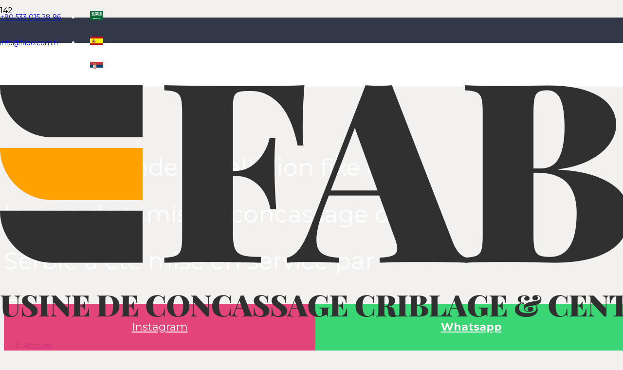

--- FILE ---
content_type: text/html; charset=UTF-8
request_url: https://fabo.com.tr/fr/la-plus-grande-installation-fixe-de-lavage-de-tamis-de-concassage-de-serbie-a-ete-mise-en-service-par-fabo/
body_size: 129373
content:
<!DOCTYPE HTML>
<html lang="fr-FR">
<head>
	<meta charset="UTF-8">
	<meta name='robots' content='index, follow, max-image-preview:large, max-snippet:-1, max-video-preview:-1' />
<link rel="alternate" href="https://fabo.com.tr/sirbistanin-en-buyuk-sabit-kirma-eleme-yikama-tesisi-fabo-tarafindan-devreye-alindi/" hreflang="tr" />
<link rel="alternate" href="https://fabo.com.tr/en/serbias-largest-stationary-crushing-screen-washing-plant-was-commissioned-by-fabo/" hreflang="en" />
<link rel="alternate" href="https://fabo.com.tr/fr/la-plus-grande-installation-fixe-de-lavage-de-tamis-de-concassage-de-serbie-a-ete-mise-en-service-par-fabo/" hreflang="fr" />
<link rel="alternate" href="https://fabo.com.tr/ru/%d0%ba%d0%be%d0%bc%d0%bf%d0%b0%d0%bd%d0%b8%d1%8f-fabo-%d0%b2%d0%b2%d0%b5%d0%bb%d0%b0-%d0%b2-%d1%8d%d0%ba%d1%81%d0%bf%d0%bb%d1%83%d0%b0%d1%82%d0%b0%d1%86%d0%b8%d1%8e-%d0%ba%d1%80%d1%83%d0%bf%d0%bd/" hreflang="ru" />
<link rel="alternate" href="https://fabo.com.tr/ar/%d8%aa%d9%85-%d8%aa%d8%b4%d8%ba%d9%8a%d9%84-%d8%a3%d9%83%d8%a8%d8%b1-%d9%85%d8%b5%d9%86%d8%b9-%d9%84%d8%ba%d8%b3%d9%8a%d9%84-%d8%ba%d8%b1%d8%a8%d8%a7%d9%84-%d8%a7%d9%84%d8%aa%d9%83%d8%b3%d9%8a%d8%b1/" hreflang="ar" />
<link rel="alternate" href="https://fabo.com.tr/es/fabo-puso-en-marcha-la-planta-de-lavado-de-pantallas-trituradoras-estacionarias-mas-grande-de-serbia/" hreflang="es" />
<link rel="alternate" href="https://fabo.com.tr/sr/%d0%bd%d0%b0%d1%98%d0%b2%d0%b5%d1%9b%d1%83-%d1%81%d1%82%d0%b0%d1%86%d0%b8%d0%be%d0%bd%d0%b0%d1%80%d0%bd%d1%83-%d1%84%d0%b0%d0%b1%d1%80%d0%b8%d0%ba%d1%83-%d0%b7%d0%b0-%d0%bf%d1%80%d0%b0%d1%9a%d0%b5/" hreflang="sr" />
<link rel="alternate" href="https://fabo.com.tr/ro/cea-mai-mare-instalatie-stationara-de-spalare-a-ecranelor-de-concasare-din-serbia-a-fost-comandata-de-fabo/" hreflang="ro" />

	<!-- This site is optimized with the Yoast SEO plugin v21.0 - https://yoast.com/wordpress/plugins/seo/ -->
	<title>La plus grande installation fixe de lavage de tamis de concassage de Serbie a été mise en service par FABO. - Fabo</title>
	<meta name="description" content="La plus grande installation fixe de lavage de tamis de concassage de Serbie a été mise en service par FABO." />
	<link rel="canonical" href="https://fabo.com.tr/fr/la-plus-grande-installation-fixe-de-lavage-de-tamis-de-concassage-de-serbie-a-ete-mise-en-service-par-fabo/" />
	<meta property="og:locale" content="fr_FR" />
	<meta property="og:locale:alternate" content="tr_TR" />
	<meta property="og:locale:alternate" content="en_US" />
	<meta property="og:locale:alternate" content="ru_RU" />
	<meta property="og:locale:alternate" content="ar_AR" />
	<meta property="og:locale:alternate" content="es_ES" />
	<meta property="og:locale:alternate" content="ro_RO" />
	<meta property="og:type" content="article" />
	<meta property="og:title" content="La plus grande installation fixe de lavage de tamis de concassage de Serbie a été mise en service par FABO. - Fabo" />
	<meta property="og:description" content="La plus grande installation fixe de lavage de tamis de concassage de Serbie a été mise en service par FABO." />
	<meta property="og:url" content="https://fabo.com.tr/fr/la-plus-grande-installation-fixe-de-lavage-de-tamis-de-concassage-de-serbie-a-ete-mise-en-service-par-fabo/" />
	<meta property="og:site_name" content="Fabo" />
	<meta property="article:publisher" content="https://www.facebook.com/faboglobal" />
	<meta property="article:published_time" content="2023-01-30T14:37:43+00:00" />
	<meta property="og:image" content="https://fabo.com.tr/wp-content/uploads/2023/01/stationary-crushing-screening-plant-10.jpg" />
	<meta property="og:image:width" content="1011" />
	<meta property="og:image:height" content="564" />
	<meta property="og:image:type" content="image/jpeg" />
	<meta name="author" content="quelli" />
	<meta name="twitter:card" content="summary_large_image" />
	<meta name="twitter:creator" content="@faboglobal" />
	<meta name="twitter:site" content="@faboglobal" />
	<meta name="twitter:label1" content="Écrit par" />
	<meta name="twitter:data1" content="quelli" />
	<meta name="twitter:label2" content="Durée de lecture estimée" />
	<meta name="twitter:data2" content="1 minute" />
	<script type="application/ld+json" class="yoast-schema-graph">{"@context":"https://schema.org","@graph":[{"@type":"Article","@id":"https://fabo.com.tr/fr/la-plus-grande-installation-fixe-de-lavage-de-tamis-de-concassage-de-serbie-a-ete-mise-en-service-par-fabo/#article","isPartOf":{"@id":"https://fabo.com.tr/fr/la-plus-grande-installation-fixe-de-lavage-de-tamis-de-concassage-de-serbie-a-ete-mise-en-service-par-fabo/"},"author":{"name":"quelli","@id":"https://fabo.com.tr/fr/#/schema/person/83a16f1674ba15b6a9ee078368984093"},"headline":"La plus grande installation fixe de lavage de tamis de concassage de Serbie a été mise en service par FABO.","datePublished":"2023-01-30T14:37:43+00:00","dateModified":"2023-01-30T14:37:43+00:00","mainEntityOfPage":{"@id":"https://fabo.com.tr/fr/la-plus-grande-installation-fixe-de-lavage-de-tamis-de-concassage-de-serbie-a-ete-mise-en-service-par-fabo/"},"wordCount":128,"publisher":{"@id":"https://fabo.com.tr/fr/#organization"},"image":{"@id":"https://fabo.com.tr/fr/la-plus-grande-installation-fixe-de-lavage-de-tamis-de-concassage-de-serbie-a-ete-mise-en-service-par-fabo/#primaryimage"},"thumbnailUrl":"https://fabo.com.tr/wp-content/uploads/2023/01/stationary-crushing-screening-plant-10.jpg","articleSection":["Nos Actualités"],"inLanguage":"fr-FR"},{"@type":"WebPage","@id":"https://fabo.com.tr/fr/la-plus-grande-installation-fixe-de-lavage-de-tamis-de-concassage-de-serbie-a-ete-mise-en-service-par-fabo/","url":"https://fabo.com.tr/fr/la-plus-grande-installation-fixe-de-lavage-de-tamis-de-concassage-de-serbie-a-ete-mise-en-service-par-fabo/","name":"La plus grande installation fixe de lavage de tamis de concassage de Serbie a été mise en service par FABO. - Fabo","isPartOf":{"@id":"https://fabo.com.tr/fr/#website"},"primaryImageOfPage":{"@id":"https://fabo.com.tr/fr/la-plus-grande-installation-fixe-de-lavage-de-tamis-de-concassage-de-serbie-a-ete-mise-en-service-par-fabo/#primaryimage"},"image":{"@id":"https://fabo.com.tr/fr/la-plus-grande-installation-fixe-de-lavage-de-tamis-de-concassage-de-serbie-a-ete-mise-en-service-par-fabo/#primaryimage"},"thumbnailUrl":"https://fabo.com.tr/wp-content/uploads/2023/01/stationary-crushing-screening-plant-10.jpg","datePublished":"2023-01-30T14:37:43+00:00","dateModified":"2023-01-30T14:37:43+00:00","description":"La plus grande installation fixe de lavage de tamis de concassage de Serbie a été mise en service par FABO.","breadcrumb":{"@id":"https://fabo.com.tr/fr/la-plus-grande-installation-fixe-de-lavage-de-tamis-de-concassage-de-serbie-a-ete-mise-en-service-par-fabo/#breadcrumb"},"inLanguage":"fr-FR","potentialAction":[{"@type":"ReadAction","target":["https://fabo.com.tr/fr/la-plus-grande-installation-fixe-de-lavage-de-tamis-de-concassage-de-serbie-a-ete-mise-en-service-par-fabo/"]}]},{"@type":"ImageObject","inLanguage":"fr-FR","@id":"https://fabo.com.tr/fr/la-plus-grande-installation-fixe-de-lavage-de-tamis-de-concassage-de-serbie-a-ete-mise-en-service-par-fabo/#primaryimage","url":"https://fabo.com.tr/wp-content/uploads/2023/01/stationary-crushing-screening-plant-10.jpg","contentUrl":"https://fabo.com.tr/wp-content/uploads/2023/01/stationary-crushing-screening-plant-10.jpg","width":1011,"height":564},{"@type":"BreadcrumbList","@id":"https://fabo.com.tr/fr/la-plus-grande-installation-fixe-de-lavage-de-tamis-de-concassage-de-serbie-a-ete-mise-en-service-par-fabo/#breadcrumb","itemListElement":[{"@type":"ListItem","position":1,"name":"Ana sayfa","item":"https://fabo.com.tr/fr/"},{"@type":"ListItem","position":2,"name":"La plus grande installation fixe de lavage de tamis de concassage de Serbie a été mise en service par FABO."}]},{"@type":"WebSite","@id":"https://fabo.com.tr/fr/#website","url":"https://fabo.com.tr/fr/","name":"Fabo","description":"Makina","publisher":{"@id":"https://fabo.com.tr/fr/#organization"},"potentialAction":[{"@type":"SearchAction","target":{"@type":"EntryPoint","urlTemplate":"https://fabo.com.tr/fr/?s={search_term_string}"},"query-input":"required name=search_term_string"}],"inLanguage":"fr-FR"},{"@type":"Organization","@id":"https://fabo.com.tr/fr/#organization","name":"Fabo","url":"https://fabo.com.tr/fr/","logo":{"@type":"ImageObject","inLanguage":"fr-FR","@id":"https://fabo.com.tr/fr/#/schema/logo/image/","url":"https://fabo.com.tr/wp-content/uploads/2021/05/logo-tr01.jpg","contentUrl":"https://fabo.com.tr/wp-content/uploads/2021/05/logo-tr01.jpg","width":350,"height":110,"caption":"Fabo"},"image":{"@id":"https://fabo.com.tr/fr/#/schema/logo/image/"},"sameAs":["https://www.facebook.com/faboglobal","https://twitter.com/faboglobal","https://www.instagram.com/faboglobal/","https://www.linkedin.com/in/fabomakina","https://www.youtube.com/c/Fabo1MobilKonkasörTesisiVeBetonSantrali"]},{"@type":"Person","@id":"https://fabo.com.tr/fr/#/schema/person/83a16f1674ba15b6a9ee078368984093","name":"quelli","image":{"@type":"ImageObject","inLanguage":"fr-FR","@id":"https://fabo.com.tr/fr/#/schema/person/image/","url":"https://secure.gravatar.com/avatar/cf2c487894bce2f825bd3dc22e470ca5?s=96&d=mm&r=g","contentUrl":"https://secure.gravatar.com/avatar/cf2c487894bce2f825bd3dc22e470ca5?s=96&d=mm&r=g","caption":"quelli"},"sameAs":["https://fabo.com.tr"]}]}</script>
	<!-- / Yoast SEO plugin. -->


<link rel='dns-prefetch' href='//fonts.googleapis.com' />
<link href='https://fonts.gstatic.com' crossorigin rel='preconnect' />
<link rel="alternate" type="application/rss+xml" title="Fabo &raquo; Flux" href="https://fabo.com.tr/fr/feed/" />
<link rel="alternate" type="application/rss+xml" title="Fabo &raquo; Flux des commentaires" href="https://fabo.com.tr/fr/comments/feed/" />
<meta name="viewport" content="width=device-width, initial-scale=1">
<meta name="SKYPE_TOOLBAR" content="SKYPE_TOOLBAR_PARSER_COMPATIBLE">
<meta name="theme-color" content="#f6f6f6">
<link rel="preload" href="https://fabo.com.tr/wp-content/uploads/2023/04/Gotham-Bold.woff" as="font" type="font/woff" crossorigin><style>
img.wp-smiley,
img.emoji {
	display: inline !important;
	border: none !important;
	box-shadow: none !important;
	height: 1em !important;
	width: 1em !important;
	margin: 0 0.07em !important;
	vertical-align: -0.1em !important;
	background: none !important;
	padding: 0 !important;
}
</style>
	<link rel='stylesheet' id='us-fonts-css' href='https://fonts.googleapis.com/css?family=Montserrat%3A400%2C600%2C700%7CRedressed%3A400&#038;display=swap&#038;ver=6.2.8' media='all' />
<link rel='stylesheet' id='mdp-uikit-2-grid-css' href='https://fabo.com.tr/wp-content/plugins/glider-wpbakery/css/uikit-2-grid.min.css?ver=1.1.0' media='all' />
<link rel='stylesheet' id='mdp-uikit-2-slidenav-css' href='https://fabo.com.tr/wp-content/plugins/glider-wpbakery/css/uikit-2-slidenav.min.css?ver=1.1.0' media='all' />
<link rel='stylesheet' id='mdp-uikit-2-slider-css' href='https://fabo.com.tr/wp-content/plugins/glider-wpbakery/css/uikit-2-slider.min.css?ver=1.1.0' media='all' />
<link rel='stylesheet' id='mdp-glider-wpbakery-css' href='https://fabo.com.tr/wp-content/plugins/glider-wpbakery/css/glider-wpbakery.min.css?ver=1.1.0' media='all' />
<link rel='stylesheet' id='mdp-uikit-2-animation-css' href='https://fabo.com.tr/wp-content/plugins/glider-wpbakery/css/uikit-2-animation.min.css?ver=1.1.0' media='all' />
<link rel='stylesheet' id='mdp-uikit-2-dotnav-css' href='https://fabo.com.tr/wp-content/plugins/glider-wpbakery/css/uikit-2-dotnav.min.css?ver=1.1.0' media='all' />
<link rel='stylesheet' id='mdp-uikit-2-flex-css' href='https://fabo.com.tr/wp-content/plugins/glider-wpbakery/css/uikit-2-flex.min.css?ver=1.1.0' media='all' />
<link rel='stylesheet' id='us-style-css' href='https://fabo.com.tr/wp-content/themes/Impreza/css/style.min.css?ver=8.13.4' media='all' />
<link rel='stylesheet' id='theme-style-css' href='https://fabo.com.tr/wp-content/themes/Impreza-child/style.css?ver=8.13.4' media='all' />
<link rel='stylesheet' id='bsf-Defaults-css' href='https://fabo.com.tr/wp-content/uploads/smile_fonts/Defaults/Defaults.css?ver=3.19.9' media='all' />
<link rel='stylesheet' id='ultimate-style-css' href='https://fabo.com.tr/wp-content/plugins/Ultimate_VC_Addons/assets/min-css/style.min.css?ver=3.19.9' media='all' />
<script src='https://fabo.com.tr/wp-includes/js/jquery/jquery.min.js?ver=3.6.4' id='jquery-core-js'></script>
<script src='https://fabo.com.tr/wp-content/plugins/Ultimate_VC_Addons/assets/min-js/ultimate-params.min.js?ver=3.19.9' id='ultimate-vc-params-js'></script>
<link rel="https://api.w.org/" href="https://fabo.com.tr/wp-json/" /><link rel="alternate" type="application/json" href="https://fabo.com.tr/wp-json/wp/v2/posts/71943" /><link rel="EditURI" type="application/rsd+xml" title="RSD" href="https://fabo.com.tr/xmlrpc.php?rsd" />
<link rel="wlwmanifest" type="application/wlwmanifest+xml" href="https://fabo.com.tr/wp-includes/wlwmanifest.xml" />
<meta name="generator" content="WordPress 6.2.8" />
<link rel='shortlink' href='https://fabo.com.tr/?p=71943' />
<link rel="alternate" type="application/json+oembed" href="https://fabo.com.tr/wp-json/oembed/1.0/embed?url=https%3A%2F%2Ffabo.com.tr%2Ffr%2Fla-plus-grande-installation-fixe-de-lavage-de-tamis-de-concassage-de-serbie-a-ete-mise-en-service-par-fabo%2F" />
<link rel="alternate" type="text/xml+oembed" href="https://fabo.com.tr/wp-json/oembed/1.0/embed?url=https%3A%2F%2Ffabo.com.tr%2Ffr%2Fla-plus-grande-installation-fixe-de-lavage-de-tamis-de-concassage-de-serbie-a-ete-mise-en-service-par-fabo%2F&#038;format=xml" />
<!-- Stream WordPress user activity plugin v4.0.0 -->
		<script>
			if ( ! /Android|webOS|iPhone|iPad|iPod|BlackBerry|IEMobile|Opera Mini/i.test( navigator.userAgent ) ) {
				var root = document.getElementsByTagName( 'html' )[ 0 ]
				root.className += " no-touch";
			}
		</script>
		<meta name="generator" content="Powered by WPBakery Page Builder - drag and drop page builder for WordPress."/>
<script type="text/javascript">
	           var ajaxurl = "https://fabo.com.tr/wp-admin/admin-ajax.php";
	         </script><meta name="generator" content="Powered by Slider Revolution 6.7.13 - responsive, Mobile-Friendly Slider Plugin for WordPress with comfortable drag and drop interface." />
<link rel="icon" href="https://fabo.com.tr/wp-content/uploads/2020/05/fabo-icon.png" sizes="32x32" />
<link rel="icon" href="https://fabo.com.tr/wp-content/uploads/2020/05/fabo-icon.png" sizes="192x192" />
<link rel="apple-touch-icon" href="https://fabo.com.tr/wp-content/uploads/2020/05/fabo-icon.png" />
<meta name="msapplication-TileImage" content="https://fabo.com.tr/wp-content/uploads/2020/05/fabo-icon.png" />
<script>function setREVStartSize(e){
			//window.requestAnimationFrame(function() {
				window.RSIW = window.RSIW===undefined ? window.innerWidth : window.RSIW;
				window.RSIH = window.RSIH===undefined ? window.innerHeight : window.RSIH;
				try {
					var pw = document.getElementById(e.c).parentNode.offsetWidth,
						newh;
					pw = pw===0 || isNaN(pw) || (e.l=="fullwidth" || e.layout=="fullwidth") ? window.RSIW : pw;
					e.tabw = e.tabw===undefined ? 0 : parseInt(e.tabw);
					e.thumbw = e.thumbw===undefined ? 0 : parseInt(e.thumbw);
					e.tabh = e.tabh===undefined ? 0 : parseInt(e.tabh);
					e.thumbh = e.thumbh===undefined ? 0 : parseInt(e.thumbh);
					e.tabhide = e.tabhide===undefined ? 0 : parseInt(e.tabhide);
					e.thumbhide = e.thumbhide===undefined ? 0 : parseInt(e.thumbhide);
					e.mh = e.mh===undefined || e.mh=="" || e.mh==="auto" ? 0 : parseInt(e.mh,0);
					if(e.layout==="fullscreen" || e.l==="fullscreen")
						newh = Math.max(e.mh,window.RSIH);
					else{
						e.gw = Array.isArray(e.gw) ? e.gw : [e.gw];
						for (var i in e.rl) if (e.gw[i]===undefined || e.gw[i]===0) e.gw[i] = e.gw[i-1];
						e.gh = e.el===undefined || e.el==="" || (Array.isArray(e.el) && e.el.length==0)? e.gh : e.el;
						e.gh = Array.isArray(e.gh) ? e.gh : [e.gh];
						for (var i in e.rl) if (e.gh[i]===undefined || e.gh[i]===0) e.gh[i] = e.gh[i-1];
											
						var nl = new Array(e.rl.length),
							ix = 0,
							sl;
						e.tabw = e.tabhide>=pw ? 0 : e.tabw;
						e.thumbw = e.thumbhide>=pw ? 0 : e.thumbw;
						e.tabh = e.tabhide>=pw ? 0 : e.tabh;
						e.thumbh = e.thumbhide>=pw ? 0 : e.thumbh;
						for (var i in e.rl) nl[i] = e.rl[i]<window.RSIW ? 0 : e.rl[i];
						sl = nl[0];
						for (var i in nl) if (sl>nl[i] && nl[i]>0) { sl = nl[i]; ix=i;}
						var m = pw>(e.gw[ix]+e.tabw+e.thumbw) ? 1 : (pw-(e.tabw+e.thumbw)) / (e.gw[ix]);
						newh =  (e.gh[ix] * m) + (e.tabh + e.thumbh);
					}
					var el = document.getElementById(e.c);
					if (el!==null && el) el.style.height = newh+"px";
					el = document.getElementById(e.c+"_wrapper");
					if (el!==null && el) {
						el.style.height = newh+"px";
						el.style.display = "block";
					}
				} catch(e){
					console.log("Failure at Presize of Slider:" + e)
				}
			//});
		  };</script>
<noscript><style> .wpb_animate_when_almost_visible { opacity: 1; }</style></noscript>		<style id="us-icon-fonts">@font-face{font-display:block;font-style:normal;font-family:"fontawesome";font-weight:900;src:url("https://fabo.com.tr/wp-content/themes/Impreza/fonts/fa-solid-900.woff2?ver=8.13.4") format("woff2"),url("https://fabo.com.tr/wp-content/themes/Impreza/fonts/fa-solid-900.woff?ver=8.13.4") format("woff")}.fas{font-family:"fontawesome";font-weight:900}@font-face{font-display:block;font-style:normal;font-family:"fontawesome";font-weight:400;src:url("https://fabo.com.tr/wp-content/themes/Impreza/fonts/fa-regular-400.woff2?ver=8.13.4") format("woff2"),url("https://fabo.com.tr/wp-content/themes/Impreza/fonts/fa-regular-400.woff?ver=8.13.4") format("woff")}.far{font-family:"fontawesome";font-weight:400}@font-face{font-display:block;font-style:normal;font-family:"fontawesome";font-weight:300;src:url("https://fabo.com.tr/wp-content/themes/Impreza/fonts/fa-light-300.woff2?ver=8.13.4") format("woff2"),url("https://fabo.com.tr/wp-content/themes/Impreza/fonts/fa-light-300.woff?ver=8.13.4") format("woff")}.fal{font-family:"fontawesome";font-weight:300}@font-face{font-display:block;font-style:normal;font-family:"Font Awesome 5 Duotone";font-weight:900;src:url("https://fabo.com.tr/wp-content/themes/Impreza/fonts/fa-duotone-900.woff2?ver=8.13.4") format("woff2"),url("https://fabo.com.tr/wp-content/themes/Impreza/fonts/fa-duotone-900.woff?ver=8.13.4") format("woff")}.fad{font-family:"Font Awesome 5 Duotone";font-weight:900}.fad{position:relative}.fad:before{position:absolute}.fad:after{opacity:0.4}@font-face{font-display:block;font-style:normal;font-family:"Font Awesome 5 Brands";font-weight:400;src:url("https://fabo.com.tr/wp-content/themes/Impreza/fonts/fa-brands-400.woff2?ver=8.13.4") format("woff2"),url("https://fabo.com.tr/wp-content/themes/Impreza/fonts/fa-brands-400.woff?ver=8.13.4") format("woff")}.fab{font-family:"Font Awesome 5 Brands";font-weight:400}@font-face{font-display:block;font-style:normal;font-family:"Material Icons";font-weight:400;src:url("https://fabo.com.tr/wp-content/themes/Impreza/fonts/material-icons.woff2?ver=8.13.4") format("woff2"),url("https://fabo.com.tr/wp-content/themes/Impreza/fonts/material-icons.woff?ver=8.13.4") format("woff")}.material-icons{font-family:"Material Icons";font-weight:400}</style>
				<style id="us-theme-options-css">:root{--color-header-middle-bg:#ffffff;--color-header-middle-bg-grad:#ffffff;--color-header-middle-text:#333333;--color-header-middle-text-hover:#ffa600;--color-header-transparent-bg:rgba(255,166,0,0.70);--color-header-transparent-bg-grad:rgba(255,166,0,0.70);--color-header-transparent-text:#ffffff;--color-header-transparent-text-hover:#ffa600;--color-chrome-toolbar:#f6f6f6;--color-chrome-toolbar-grad:#f6f6f6;--color-header-top-text:#ffffff;--color-header-top-text-hover:#f5f5f5;--color-header-top-transparent-bg:rgba(255,166,0,0.00);--color-header-top-transparent-bg-grad:rgba(255,166,0,0.00);--color-header-top-transparent-text:rgba(255,255,255,0.66);--color-header-top-transparent-text-hover:#ffffff;--color-content-bg:#ffffff;--color-content-bg-grad:#ffffff;--color-content-bg-alt:#f6f6f6;--color-content-bg-alt-grad:#f6f6f6;--color-content-border:#ebebeb;--color-content-heading:#000000;--color-content-heading-grad:#000000;--color-content-text:#333333;--color-content-link:#ffa600;--color-content-link-hover:#000000;--color-content-primary:#ffa600;--color-content-primary-grad:#ffa600;--color-content-secondary:#333333;--color-content-secondary-grad:#333333;--color-content-faded:#999999;--color-content-overlay:rgba(0,0,0,0.75);--color-content-overlay-grad:rgba(0,0,0,0.75);--color-alt-content-bg:#f6f6f6;--color-alt-content-bg-grad:#f6f6f6;--color-alt-content-bg-alt:#ffffff;--color-alt-content-bg-alt-grad:#ffffff;--color-alt-content-border:#e5e5e5;--color-alt-content-heading:#000000;--color-alt-content-heading-grad:#000000;--color-alt-content-text:#333333;--color-alt-content-link:#ffa600;--color-alt-content-link-hover:#000000;--color-alt-content-primary:#ffa600;--color-alt-content-primary-grad:#ffa600;--color-alt-content-secondary:#333333;--color-alt-content-secondary-grad:#333333;--color-alt-content-faded:#999999;--color-alt-content-overlay:#e95095;--color-alt-content-overlay-grad:linear-gradient(135deg,#e95095,rgba(233,80,149,0.75));--color-footer-bg:#313848;--color-footer-bg-grad:#313848;--color-footer-bg-alt:#f6f6f6;--color-footer-bg-alt-grad:#f6f6f6;--color-footer-border:#ebebeb;--color-footer-text:#999999;--color-footer-link:#666666;--color-footer-link-hover:#ffa600;--color-subfooter-bg:#313848;--color-subfooter-bg-grad:#313848;--color-subfooter-bg-alt:#ffffff;--color-subfooter-bg-alt-grad:#ffffff;--color-subfooter-border:#e2e2e2;--color-subfooter-text:#ffffff;--color-subfooter-link:#ffffff;--color-subfooter-link-hover:#ffa600;--color-content-primary-faded:rgba(255,166,0,0.15);--box-shadow:0 5px 15px rgba(0,0,0,.15);--box-shadow-up:0 -5px 15px rgba(0,0,0,.15);--site-content-width:1530px;--inputs-font-size:1rem;--inputs-height:2.8rem;--inputs-padding:0.8rem;--inputs-border-width:0px;--inputs-text-color:#333333;--font-body:"Montserrat",sans-serif}html,.l-header .widget,.menu-item-object-us_page_block{font-family:var(--font-body);font-weight:400;font-size:16px;line-height:28px}@font-face{font-display:swap;font-style:normal;font-family:"Gotham Bold";font-weight:400;src:url(/wp-content/uploads/2023/04/Gotham-Bold.woff) format("woff")}h1{font-family:var(--font-h1);font-weight:400;font-size:3.0rem;line-height:1.2;letter-spacing:0em;margin-bottom:1.5rem}h2{font-family:var(--font-h2);font-weight:400;font-size:2.0rem;line-height:1.2;letter-spacing:0em;margin-bottom:1.5rem}h3{font-family:var(--font-h3);font-weight:400;font-size:1.7rem;line-height:1.2;letter-spacing:0em;margin-bottom:1.5rem}.widgettitle,h4{font-family:var(--font-h4);font-weight:700;font-size:1.20rem;line-height:1.2;letter-spacing:0em;margin-bottom:1.5rem}h5{font-family:var(--font-h5);font-weight:400;font-size:1.4rem;line-height:1.2;letter-spacing:0em;margin-bottom:1.5rem}h6{font-family:var(--font-h6);font-weight:400;font-size:1.3rem;line-height:1.2;letter-spacing:0em;margin-bottom:1.5rem}@media (max-width:600px){html{font-size:15px;line-height:26px}h1{font-size:2rem}h1.vc_custom_heading:not([class*="us_custom_"]){font-size:2rem!important}h2{font-size:1.8rem}h2.vc_custom_heading:not([class*="us_custom_"]){font-size:1.8rem!important}h3{font-size:1.7rem}h3.vc_custom_heading:not([class*="us_custom_"]){font-size:1.7rem!important}.widgettitle,h4{font-size:1rem}h4.vc_custom_heading:not([class*="us_custom_"]){font-size:1rem!important}h5{font-size:1.4rem}h5.vc_custom_heading:not([class*="us_custom_"]){font-size:1.4rem!important}h6{font-size:1.3rem}h6.vc_custom_heading:not([class*="us_custom_"]){font-size:1.3rem!important}}body{background:#f2f1f0}.l-canvas.type_boxed,.l-canvas.type_boxed .l-subheader,.l-canvas.type_boxed~.l-footer{max-width:1300px}@media (max-width:1610px){.l-main .aligncenter{max-width:calc(100vw - 5rem)}}@media (min-width:1401px){body.usb_preview .hide_on_default{opacity:0.25!important}.vc_hidden-lg,body:not(.usb_preview) .hide_on_default{display:none!important}.default_align_left{text-align:left}.default_align_right{text-align:right}.default_align_center{text-align:center}.w-hwrapper>.default_align_justify,.default_align_justify>.w-btn{width:100%}}@media (min-width:1025px) and (max-width:1400px){body.usb_preview .hide_on_laptops{opacity:0.25!important}.vc_hidden-md,body:not(.usb_preview) .hide_on_laptops{display:none!important}.laptops_align_left{text-align:left}.laptops_align_right{text-align:right}.laptops_align_center{text-align:center}.w-hwrapper>.laptops_align_justify,.laptops_align_justify>.w-btn{width:100%}}@media (min-width:601px) and (max-width:1024px){body.usb_preview .hide_on_tablets{opacity:0.25!important}.vc_hidden-sm,body:not(.usb_preview) .hide_on_tablets{display:none!important}.tablets_align_left{text-align:left}.tablets_align_right{text-align:right}.tablets_align_center{text-align:center}.w-hwrapper>.tablets_align_justify,.tablets_align_justify>.w-btn{width:100%}}@media (max-width:600px){body.usb_preview .hide_on_mobiles{opacity:0.25!important}.vc_hidden-xs,body:not(.usb_preview) .hide_on_mobiles{display:none!important}.mobiles_align_left{text-align:left}.mobiles_align_right{text-align:right}.mobiles_align_center{text-align:center}.w-hwrapper>.mobiles_align_justify,.mobiles_align_justify>.w-btn{width:100%}}@media (max-width:600px){.g-cols.type_default>div[class*="vc_col-xs-"]{margin-top:1rem;margin-bottom:1rem}.g-cols>div:not([class*="vc_col-xs-"]){width:100%;margin:0 0 1.5rem}.g-cols.reversed>div:last-of-type{order:-1}.g-cols.type_boxes>div,.g-cols.reversed>div:first-child,.g-cols:not(.reversed)>div:last-child,.g-cols>div.has_bg_color{margin-bottom:0}.vc_col-xs-1{width:8.3333%}.vc_col-xs-2{width:16.6666%}.vc_col-xs-1\/5{width:20%}.vc_col-xs-3{width:25%}.vc_col-xs-4{width:33.3333%}.vc_col-xs-2\/5{width:40%}.vc_col-xs-5{width:41.6666%}.vc_col-xs-6{width:50%}.vc_col-xs-7{width:58.3333%}.vc_col-xs-3\/5{width:60%}.vc_col-xs-8{width:66.6666%}.vc_col-xs-9{width:75%}.vc_col-xs-4\/5{width:80%}.vc_col-xs-10{width:83.3333%}.vc_col-xs-11{width:91.6666%}.vc_col-xs-12{width:100%}.vc_col-xs-offset-0{margin-left:0}.vc_col-xs-offset-1{margin-left:8.3333%}.vc_col-xs-offset-2{margin-left:16.6666%}.vc_col-xs-offset-1\/5{margin-left:20%}.vc_col-xs-offset-3{margin-left:25%}.vc_col-xs-offset-4{margin-left:33.3333%}.vc_col-xs-offset-2\/5{margin-left:40%}.vc_col-xs-offset-5{margin-left:41.6666%}.vc_col-xs-offset-6{margin-left:50%}.vc_col-xs-offset-7{margin-left:58.3333%}.vc_col-xs-offset-3\/5{margin-left:60%}.vc_col-xs-offset-8{margin-left:66.6666%}.vc_col-xs-offset-9{margin-left:75%}.vc_col-xs-offset-4\/5{margin-left:80%}.vc_col-xs-offset-10{margin-left:83.3333%}.vc_col-xs-offset-11{margin-left:91.6666%}.vc_col-xs-offset-12{margin-left:100%}}@media (min-width:601px){.vc_col-sm-1{width:8.3333%}.vc_col-sm-2{width:16.6666%}.vc_col-sm-1\/5{width:20%}.vc_col-sm-3{width:25%}.vc_col-sm-4{width:33.3333%}.vc_col-sm-2\/5{width:40%}.vc_col-sm-5{width:41.6666%}.vc_col-sm-6{width:50%}.vc_col-sm-7{width:58.3333%}.vc_col-sm-3\/5{width:60%}.vc_col-sm-8{width:66.6666%}.vc_col-sm-9{width:75%}.vc_col-sm-4\/5{width:80%}.vc_col-sm-10{width:83.3333%}.vc_col-sm-11{width:91.6666%}.vc_col-sm-12{width:100%}.vc_col-sm-offset-0{margin-left:0}.vc_col-sm-offset-1{margin-left:8.3333%}.vc_col-sm-offset-2{margin-left:16.6666%}.vc_col-sm-offset-1\/5{margin-left:20%}.vc_col-sm-offset-3{margin-left:25%}.vc_col-sm-offset-4{margin-left:33.3333%}.vc_col-sm-offset-2\/5{margin-left:40%}.vc_col-sm-offset-5{margin-left:41.6666%}.vc_col-sm-offset-6{margin-left:50%}.vc_col-sm-offset-7{margin-left:58.3333%}.vc_col-sm-offset-3\/5{margin-left:60%}.vc_col-sm-offset-8{margin-left:66.6666%}.vc_col-sm-offset-9{margin-left:75%}.vc_col-sm-offset-4\/5{margin-left:80%}.vc_col-sm-offset-10{margin-left:83.3333%}.vc_col-sm-offset-11{margin-left:91.6666%}.vc_col-sm-offset-12{margin-left:100%}}@media (min-width:1025px){.vc_col-md-1{width:8.3333%}.vc_col-md-2{width:16.6666%}.vc_col-md-1\/5{width:20%}.vc_col-md-3{width:25%}.vc_col-md-4{width:33.3333%}.vc_col-md-2\/5{width:40%}.vc_col-md-5{width:41.6666%}.vc_col-md-6{width:50%}.vc_col-md-7{width:58.3333%}.vc_col-md-3\/5{width:60%}.vc_col-md-8{width:66.6666%}.vc_col-md-9{width:75%}.vc_col-md-4\/5{width:80%}.vc_col-md-10{width:83.3333%}.vc_col-md-11{width:91.6666%}.vc_col-md-12{width:100%}.vc_col-md-offset-0{margin-left:0}.vc_col-md-offset-1{margin-left:8.3333%}.vc_col-md-offset-2{margin-left:16.6666%}.vc_col-md-offset-1\/5{margin-left:20%}.vc_col-md-offset-3{margin-left:25%}.vc_col-md-offset-4{margin-left:33.3333%}.vc_col-md-offset-2\/5{margin-left:40%}.vc_col-md-offset-5{margin-left:41.6666%}.vc_col-md-offset-6{margin-left:50%}.vc_col-md-offset-7{margin-left:58.3333%}.vc_col-md-offset-3\/5{margin-left:60%}.vc_col-md-offset-8{margin-left:66.6666%}.vc_col-md-offset-9{margin-left:75%}.vc_col-md-offset-4\/5{margin-left:80%}.vc_col-md-offset-10{margin-left:83.3333%}.vc_col-md-offset-11{margin-left:91.6666%}.vc_col-md-offset-12{margin-left:100%}}@media (min-width:1401px){.vc_col-lg-1{width:8.3333%}.vc_col-lg-2{width:16.6666%}.vc_col-lg-1\/5{width:20%}.vc_col-lg-3{width:25%}.vc_col-lg-4{width:33.3333%}.vc_col-lg-2\/5{width:40%}.vc_col-lg-5{width:41.6666%}.vc_col-lg-6{width:50%}.vc_col-lg-7{width:58.3333%}.vc_col-lg-3\/5{width:60%}.vc_col-lg-8{width:66.6666%}.vc_col-lg-9{width:75%}.vc_col-lg-4\/5{width:80%}.vc_col-lg-10{width:83.3333%}.vc_col-lg-11{width:91.6666%}.vc_col-lg-12{width:100%}.vc_col-lg-offset-0{margin-left:0}.vc_col-lg-offset-1{margin-left:8.3333%}.vc_col-lg-offset-2{margin-left:16.6666%}.vc_col-lg-offset-1\/5{margin-left:20%}.vc_col-lg-offset-3{margin-left:25%}.vc_col-lg-offset-4{margin-left:33.3333%}.vc_col-lg-offset-2\/5{margin-left:40%}.vc_col-lg-offset-5{margin-left:41.6666%}.vc_col-lg-offset-6{margin-left:50%}.vc_col-lg-offset-7{margin-left:58.3333%}.vc_col-lg-offset-3\/5{margin-left:60%}.vc_col-lg-offset-8{margin-left:66.6666%}.vc_col-lg-offset-9{margin-left:75%}.vc_col-lg-offset-4\/5{margin-left:80%}.vc_col-lg-offset-10{margin-left:83.3333%}.vc_col-lg-offset-11{margin-left:91.6666%}.vc_col-lg-offset-12{margin-left:100%}}@media (min-width:601px) and (max-width:1024px){.g-cols.via_flex.type_default>div[class*="vc_col-md-"],.g-cols.via_flex.type_default>div[class*="vc_col-lg-"]{margin-top:1rem;margin-bottom:1rem}}@media (min-width:1025px) and (max-width:1400px){.g-cols.via_flex.type_default>div[class*="vc_col-lg-"]{margin-top:1rem;margin-bottom:1rem}}@media (max-width:767px){.l-canvas{overflow:hidden}.g-cols.stacking_default.reversed>div:last-of-type{order:-1}.g-cols.stacking_default.via_flex>div:not([class*="vc_col-xs"]){width:100%;margin:0 0 1.5rem}.g-cols.stacking_default.via_grid.mobiles-cols_1{grid-template-columns:100%}.g-cols.stacking_default.via_flex.type_boxes>div,.g-cols.stacking_default.via_flex.reversed>div:first-child,.g-cols.stacking_default.via_flex:not(.reversed)>div:last-child,.g-cols.stacking_default.via_flex>div.has_bg_color{margin-bottom:0}.g-cols.stacking_default.via_flex.type_default>.wpb_column.stretched{margin-left:-1rem;margin-right:-1rem}.g-cols.stacking_default.via_grid.mobiles-cols_1>.wpb_column.stretched,.g-cols.stacking_default.via_flex.type_boxes>.wpb_column.stretched{margin-left:-2.5rem;margin-right:-2.5rem;width:auto}.vc_column-inner.type_sticky>.wpb_wrapper,.vc_column_container.type_sticky>.vc_column-inner{top:0!important}}@media (min-width:768px){body:not(.rtl) .l-section.for_sidebar.at_left>div>.l-sidebar,.rtl .l-section.for_sidebar.at_right>div>.l-sidebar{order:-1}.vc_column_container.type_sticky>.vc_column-inner,.vc_column-inner.type_sticky>.wpb_wrapper{position:-webkit-sticky;position:sticky}.l-section.type_sticky{position:-webkit-sticky;position:sticky;top:0;z-index:11;transform:translateZ(0); transition:top 0.3s cubic-bezier(.78,.13,.15,.86) 0.1s}.header_hor .l-header.post_fixed.sticky_auto_hide{z-index:12}.admin-bar .l-section.type_sticky{top:32px}.l-section.type_sticky>.l-section-h{transition:padding-top 0.3s}.header_hor .l-header.pos_fixed:not(.down)~.l-main .l-section.type_sticky:not(:first-of-type){top:var(--header-sticky-height)}.admin-bar.header_hor .l-header.pos_fixed:not(.down)~.l-main .l-section.type_sticky:not(:first-of-type){top:calc( var(--header-sticky-height) + 32px )}.header_hor .l-header.pos_fixed.sticky:not(.down)~.l-main .l-section.type_sticky:first-of-type>.l-section-h{padding-top:var(--header-sticky-height)}.header_hor.headerinpos_bottom .l-header.pos_fixed.sticky:not(.down)~.l-main .l-section.type_sticky:first-of-type>.l-section-h{padding-bottom:var(--header-sticky-height)!important}}@media screen and (min-width:1610px){.g-cols.via_flex.type_default>.wpb_column.stretched:first-of-type{margin-left:calc( var(--site-content-width) / 2 + 0px / 2 + 1.5rem - 50vw)}.g-cols.via_flex.type_default>.wpb_column.stretched:last-of-type{margin-right:calc( var(--site-content-width) / 2 + 0px / 2 + 1.5rem - 50vw)}.l-main .alignfull, .w-separator.width_screen,.g-cols.via_grid>.wpb_column.stretched:first-of-type,.g-cols.via_flex.type_boxes>.wpb_column.stretched:first-of-type{margin-left:calc( var(--site-content-width) / 2 + 0px / 2 - 50vw )}.l-main .alignfull, .w-separator.width_screen,.g-cols.via_grid>.wpb_column.stretched:last-of-type,.g-cols.via_flex.type_boxes>.wpb_column.stretched:last-of-type{margin-right:calc( var(--site-content-width) / 2 + 0px / 2 - 50vw )}}@media (max-width:600px){.w-form-row.for_submit[style*=btn-size-mobiles] .w-btn{font-size:var(--btn-size-mobiles)!important}}a,button,input[type="submit"],.ui-slider-handle{outline:none!important}.w-toplink,.w-header-show{background:rgba(0,0,0,0.45)}.no-touch .w-toplink.active:hover,.no-touch .w-header-show:hover{background:var(--color-content-primary-grad)}button[type="submit"]:not(.w-btn),input[type="submit"]:not(.w-btn),.us-nav-style_1>*,.navstyle_1>.owl-nav div,.us-btn-style_1{font-family:var(--font-body);font-size:1rem;line-height:1.2!important;font-weight:700;font-style:normal;text-transform:none;letter-spacing:0em;border-radius:0.3em;padding:0.8em 1.8em;background:#f9a02c;border-color:transparent;color:#ffffff!important}button[type="submit"]:not(.w-btn):before,input[type="submit"]:not(.w-btn),.us-nav-style_1>*:before,.navstyle_1>.owl-nav div:before,.us-btn-style_1:before{border-width:2px}.no-touch button[type="submit"]:not(.w-btn):hover,.no-touch input[type="submit"]:not(.w-btn):hover,.us-nav-style_1>span.current,.no-touch .us-nav-style_1>a:hover,.no-touch .navstyle_1>.owl-nav div:hover,.no-touch .us-btn-style_1:hover{background:#c77812;border-color:transparent;color:#ffffff!important}.us-nav-style_1>*{min-width:calc(1.2em + 2 * 0.8em)}.us-nav-style_7>*,.navstyle_7>.owl-nav div,.us-btn-style_7{font-family:var(--font-body);font-size:1rem;line-height:1.20!important;font-weight:700;font-style:normal;text-transform:none;letter-spacing:0em;border-radius:0em;padding:0.8em 1.4em;background:transparent;border-color:transparent;color:#ffffff!important}.us-nav-style_7>*:before,.navstyle_7>.owl-nav div:before,.us-btn-style_7:before{border-width:1px}.us-nav-style_7>span.current,.no-touch .us-nav-style_7>a:hover,.no-touch .navstyle_7>.owl-nav div:hover,.no-touch .us-btn-style_7:hover{background:transparent;border-color:transparent;color:#ffffff!important}.us-nav-style_7>*{min-width:calc(1.20em + 2 * 0.8em)}.us-nav-style_6>*,.navstyle_6>.owl-nav div,.us-btn-style_6{font-family:var(--font-body);font-size:1rem;line-height:1.20!important;font-weight:700;font-style:normal;text-transform:none;letter-spacing:0em;border-radius:0em;padding:0.8em 1.4em;background:transparent;border-color:transparent;color:#ffffff!important}.us-nav-style_6>*:before,.navstyle_6>.owl-nav div:before,.us-btn-style_6:before{border-width:1px}.us-nav-style_6>span.current,.no-touch .us-nav-style_6>a:hover,.no-touch .navstyle_6>.owl-nav div:hover,.no-touch .us-btn-style_6:hover{background:transparent;border-color:transparent;color:#ffffff!important}.us-nav-style_6>*{min-width:calc(1.20em + 2 * 0.8em)}.us-nav-style_8>*,.navstyle_8>.owl-nav div,.us-btn-style_8{font-family:var(--font-body);font-size:1rem;line-height:1.20!important;font-weight:700;font-style:normal;text-transform:none;letter-spacing:0em;border-radius:0em;padding:0.8em 1.40em;background:transparent;border-color:transparent;color:#ffffff!important}.us-nav-style_8>*:before,.navstyle_8>.owl-nav div:before,.us-btn-style_8:before{border-width:1px}.us-nav-style_8>span.current,.no-touch .us-nav-style_8>a:hover,.no-touch .navstyle_8>.owl-nav div:hover,.no-touch .us-btn-style_8:hover{background:transparent;border-color:transparent;color:#ffffff!important}.us-nav-style_8>*{min-width:calc(1.20em + 2 * 0.8em)}.us-nav-style_4>*,.navstyle_4>.owl-nav div,.us-btn-style_4{font-family:var(--font-body);font-size:1rem;line-height:1.20!important;font-weight:700;font-style:normal;text-transform:none;letter-spacing:0em;border-radius:0.3em;padding:0.8em 1.8em;background:#424242;border-color:transparent;color:var(--color-header-middle-text-hover)!important}.us-nav-style_4>*:before,.navstyle_4>.owl-nav div:before,.us-btn-style_4:before{border-width:2px}.us-nav-style_4>span.current,.no-touch .us-nav-style_4>a:hover,.no-touch .navstyle_4>.owl-nav div:hover,.no-touch .us-btn-style_4:hover{background:#c77812;border-color:transparent;color:#1a1a1a!important}.us-nav-style_4>*{min-width:calc(1.20em + 2 * 0.8em)}.us-nav-style_5>*,.navstyle_5>.owl-nav div,.us-btn-style_5{font-family:var(--font-body);font-size:0.9rem;line-height:1!important;font-weight:700;font-style:normal;text-transform:none;letter-spacing:0em;border-radius:0.3em;padding:0.7em 1.5em;background:#424242;border-color:transparent;color:var(--color-header-middle-text-hover)!important}.us-nav-style_5>*:before,.navstyle_5>.owl-nav div:before,.us-btn-style_5:before{border-width:2px}.us-nav-style_5>span.current,.no-touch .us-nav-style_5>a:hover,.no-touch .navstyle_5>.owl-nav div:hover,.no-touch .us-btn-style_5:hover{background:#c77812;border-color:transparent;color:#1a1a1a!important}.us-nav-style_5>*{min-width:calc(1em + 2 * 0.7em)}.us-nav-style_9>*,.navstyle_9>.owl-nav div,.us-btn-style_9{font-family:var(--font-body);font-size:1rem;line-height:1.20!important;font-weight:700;font-style:normal;text-transform:none;letter-spacing:0em;border-radius:0.3em;padding:0.8em 1.8em;background:#f9a02c;border-color:transparent;color:#ffffff!important}.us-nav-style_9>*:before,.navstyle_9>.owl-nav div:before,.us-btn-style_9:before{border-width:2px}.us-nav-style_9>span.current,.no-touch .us-nav-style_9>a:hover,.no-touch .navstyle_9>.owl-nav div:hover,.no-touch .us-btn-style_9:hover{background:#c77812;border-color:transparent;color:#ffffff!important}.us-nav-style_9>*{min-width:calc(1.20em + 2 * 0.8em)}.us-nav-style_3>*,.navstyle_3>.owl-nav div,.us-btn-style_3{font-family:var(--font-body);font-size:1rem;line-height:1.20!important;font-weight:700;font-style:normal;text-transform:none;letter-spacing:0em;border-radius:0.3em;padding:0.8em 1.8em;background:#c77812;border-color:transparent;color:#ffffff!important}.us-nav-style_3>*:before,.navstyle_3>.owl-nav div:before,.us-btn-style_3:before{border-width:2px}.us-nav-style_3>span.current,.no-touch .us-nav-style_3>a:hover,.no-touch .navstyle_3>.owl-nav div:hover,.no-touch .us-btn-style_3:hover{background:#a35f07;border-color:transparent;color:#ffffff!important}.us-nav-style_3>*{min-width:calc(1.20em + 2 * 0.8em)}.us-nav-style_2>*,.navstyle_2>.owl-nav div,.us-btn-style_2{font-family:var(--font-body);font-size:1rem;line-height:1.2!important;font-weight:700;font-style:normal;text-transform:none;letter-spacing:0em;border-radius:0.3em;padding:0.8em 1.8em;background:#e8e8e8;border-color:transparent;color:#333333!important}.us-nav-style_2>*:before,.navstyle_2>.owl-nav div:before,.us-btn-style_2:before{border-width:2px}.us-nav-style_2>span.current,.no-touch .us-nav-style_2>a:hover,.no-touch .navstyle_2>.owl-nav div:hover,.no-touch .us-btn-style_2:hover{background:#333333;border-color:transparent;color:#ffffff!important}.us-nav-style_2>*{min-width:calc(1.2em + 2 * 0.8em)}.w-filter.state_desktop.style_drop_default .w-filter-item-title,.select2-selection,select,textarea,input:not([type="submit"]),.w-form-checkbox,.w-form-radio{font-weight:400;letter-spacing:0em;border-radius:0.3rem;background:#f6f6f6;border-color:#ebebeb;color:#333333;box-shadow:0px 1px 0px 0px rgba(0,0,0,0.08) inset}.w-filter.state_desktop.style_drop_default .w-filter-item-title:focus,.select2-container--open .select2-selection,select:focus,textarea:focus,input:not([type="submit"]):focus,input:focus + .w-form-checkbox,input:focus + .w-form-radio{box-shadow:0px 0px 0px 2px #ffa600}.w-form-row.move_label .w-form-row-label{font-size:1rem;top:calc(2.8rem/2 + 0px - 0.7em);margin:0 0.8rem;background-color:#f6f6f6;color:#333333}.w-form-row.with_icon.move_label .w-form-row-label{margin-left:calc(1.6em + 0.8rem)}.leaflet-default-icon-path{background-image:url(https://fabo.com.tr/wp-content/themes/Impreza/common/css/vendor/images/marker-icon.png)}</style>
				<style id="us-header-css"> .l-subheader.at_top,.l-subheader.at_top .w-dropdown-list,.l-subheader.at_top .type_mobile .w-nav-list.level_1{background:#313848;color:var(--color-header-top-text)}.no-touch .l-subheader.at_top a:hover,.no-touch .l-header.bg_transparent .l-subheader.at_top .w-dropdown.opened a:hover{color:var(--color-header-top-text-hover)}.l-header.bg_transparent:not(.sticky) .l-subheader.at_top{background:var(--color-header-top-transparent-bg);color:var(--color-header-top-transparent-text)}.no-touch .l-header.bg_transparent:not(.sticky) .at_top .w-cart-link:hover,.no-touch .l-header.bg_transparent:not(.sticky) .at_top .w-text a:hover,.no-touch .l-header.bg_transparent:not(.sticky) .at_top .w-html a:hover,.no-touch .l-header.bg_transparent:not(.sticky) .at_top .w-nav>a:hover,.no-touch .l-header.bg_transparent:not(.sticky) .at_top .w-menu a:hover,.no-touch .l-header.bg_transparent:not(.sticky) .at_top .w-search>a:hover,.no-touch .l-header.bg_transparent:not(.sticky) .at_top .w-dropdown a:hover,.no-touch .l-header.bg_transparent:not(.sticky) .at_top .type_desktop .menu-item.level_1:hover>a{color:var(--color-header-transparent-text-hover)}.l-subheader.at_middle,.l-subheader.at_middle .w-dropdown-list,.l-subheader.at_middle .type_mobile .w-nav-list.level_1{background:var(--color-header-middle-bg);color:var(--color-header-middle-text)}.no-touch .l-subheader.at_middle a:hover,.no-touch .l-header.bg_transparent .l-subheader.at_middle .w-dropdown.opened a:hover{color:var(--color-header-middle-text-hover)}.l-header.bg_transparent:not(.sticky) .l-subheader.at_middle{background:var(--color-header-transparent-bg);color:var(--color-header-transparent-text)}.no-touch .l-header.bg_transparent:not(.sticky) .at_middle .w-cart-link:hover,.no-touch .l-header.bg_transparent:not(.sticky) .at_middle .w-text a:hover,.no-touch .l-header.bg_transparent:not(.sticky) .at_middle .w-html a:hover,.no-touch .l-header.bg_transparent:not(.sticky) .at_middle .w-nav>a:hover,.no-touch .l-header.bg_transparent:not(.sticky) .at_middle .w-menu a:hover,.no-touch .l-header.bg_transparent:not(.sticky) .at_middle .w-search>a:hover,.no-touch .l-header.bg_transparent:not(.sticky) .at_middle .w-dropdown a:hover,.no-touch .l-header.bg_transparent:not(.sticky) .at_middle .type_desktop .menu-item.level_1:hover>a{color:var(--color-header-transparent-text-hover)}.header_ver .l-header{background:var(--color-header-middle-bg);color:var(--color-header-middle-text)}@media (min-width:901px){.hidden_for_default{display:none!important}.l-subheader.at_bottom{display:none}.l-header{position:relative;z-index:111;width:100%}.l-subheader{margin:0 auto}.l-subheader.width_full{padding-left:1.5rem;padding-right:1.5rem}.l-subheader-h{display:flex;align-items:center;position:relative;margin:0 auto;max-width:var(--site-content-width,1200px);height:inherit}.w-header-show{display:none}.l-header.pos_fixed{position:fixed;left:0}.l-header.pos_fixed:not(.notransition) .l-subheader{transition-property:transform,background,box-shadow,line-height,height;transition-duration:.3s;transition-timing-function:cubic-bezier(.78,.13,.15,.86)}.headerinpos_bottom.sticky_first_section .l-header.pos_fixed{position:fixed!important}.header_hor .l-header.sticky_auto_hide{transition:transform .3s cubic-bezier(.78,.13,.15,.86) .1s}.header_hor .l-header.sticky_auto_hide.down{transform:translateY(-110%)}.l-header.bg_transparent:not(.sticky) .l-subheader{box-shadow:none!important;background:none}.l-header.bg_transparent~.l-main .l-section.width_full.height_auto:first-of-type>.l-section-h{padding-top:0!important;padding-bottom:0!important}.l-header.pos_static.bg_transparent{position:absolute;left:0}.l-subheader.width_full .l-subheader-h{max-width:none!important}.l-header.shadow_thin .l-subheader.at_middle,.l-header.shadow_thin .l-subheader.at_bottom{box-shadow:0 1px 0 rgba(0,0,0,0.08)}.l-header.shadow_wide .l-subheader.at_middle,.l-header.shadow_wide .l-subheader.at_bottom{box-shadow:0 3px 5px -1px rgba(0,0,0,0.1),0 2px 1px -1px rgba(0,0,0,0.05)}.header_hor .l-subheader-cell>.w-cart{margin-left:0;margin-right:0}:root{--header-height:142px;--header-sticky-height:100px}.l-header:before{content:'142'}.l-header.sticky:before{content:'100'}.l-subheader.at_top{line-height:52px;height:52px}.l-header.sticky .l-subheader.at_top{line-height:50px;height:50px}.l-subheader.at_middle{line-height:90px;height:90px}.l-header.sticky .l-subheader.at_middle{line-height:50px;height:50px}.l-subheader.at_bottom{line-height:50px;height:50px}.l-header.sticky .l-subheader.at_bottom{line-height:50px;height:50px}.headerinpos_above .l-header.pos_fixed{overflow:hidden;transition:transform 0.3s;transform:translate3d(0,-100%,0)}.headerinpos_above .l-header.pos_fixed.sticky{overflow:visible;transform:none}.headerinpos_above .l-header.pos_fixed~.l-section>.l-section-h,.headerinpos_above .l-header.pos_fixed~.l-main .l-section:first-of-type>.l-section-h{padding-top:0!important}.headerinpos_below .l-header.pos_fixed:not(.sticky){position:absolute;top:100%}.headerinpos_below .l-header.pos_fixed~.l-main>.l-section:first-of-type>.l-section-h{padding-top:0!important}.headerinpos_below .l-header.pos_fixed~.l-main .l-section.full_height:nth-of-type(2){min-height:100vh}.headerinpos_below .l-header.pos_fixed~.l-main>.l-section:nth-of-type(2)>.l-section-h{padding-top:var(--header-height)}.headerinpos_bottom .l-header.pos_fixed:not(.sticky){position:absolute;top:100vh}.headerinpos_bottom .l-header.pos_fixed~.l-main>.l-section:first-of-type>.l-section-h{padding-top:0!important}.headerinpos_bottom .l-header.pos_fixed~.l-main>.l-section:first-of-type>.l-section-h{padding-bottom:var(--header-height)}.headerinpos_bottom .l-header.pos_fixed.bg_transparent~.l-main .l-section.valign_center:not(.height_auto):first-of-type>.l-section-h{top:calc( var(--header-height) / 2 )}.headerinpos_bottom .l-header.pos_fixed:not(.sticky) .w-cart-dropdown,.headerinpos_bottom .l-header.pos_fixed:not(.sticky) .w-nav.type_desktop .w-nav-list.level_2{bottom:100%;transform-origin:0 100%}.headerinpos_bottom .l-header.pos_fixed:not(.sticky) .w-nav.type_mobile.m_layout_dropdown .w-nav-list.level_1{top:auto;bottom:100%;box-shadow:var(--box-shadow-up)}.headerinpos_bottom .l-header.pos_fixed:not(.sticky) .w-nav.type_desktop .w-nav-list.level_3,.headerinpos_bottom .l-header.pos_fixed:not(.sticky) .w-nav.type_desktop .w-nav-list.level_4{top:auto;bottom:0;transform-origin:0 100%}.headerinpos_bottom .l-header.pos_fixed:not(.sticky) .w-dropdown-list{top:auto;bottom:-0.4em;padding-top:0.4em;padding-bottom:2.4em}.admin-bar .l-header.pos_static.bg_solid~.l-main .l-section.full_height:first-of-type{min-height:calc( 100vh - var(--header-height) - 32px )}.admin-bar .l-header.pos_fixed:not(.sticky_auto_hide)~.l-main .l-section.full_height:not(:first-of-type){min-height:calc( 100vh - var(--header-sticky-height) - 32px )}.admin-bar.headerinpos_below .l-header.pos_fixed~.l-main .l-section.full_height:nth-of-type(2){min-height:calc(100vh - 32px)}}@media (min-width:1025px) and (max-width:900px){.hidden_for_laptops{display:none!important}.l-subheader.at_bottom{display:none}.l-header{position:relative;z-index:111;width:100%}.l-subheader{margin:0 auto}.l-subheader.width_full{padding-left:1.5rem;padding-right:1.5rem}.l-subheader-h{display:flex;align-items:center;position:relative;margin:0 auto;max-width:var(--site-content-width,1200px);height:inherit}.w-header-show{display:none}.l-header.pos_fixed{position:fixed;left:0}.l-header.pos_fixed:not(.notransition) .l-subheader{transition-property:transform,background,box-shadow,line-height,height;transition-duration:.3s;transition-timing-function:cubic-bezier(.78,.13,.15,.86)}.headerinpos_bottom.sticky_first_section .l-header.pos_fixed{position:fixed!important}.header_hor .l-header.sticky_auto_hide{transition:transform .3s cubic-bezier(.78,.13,.15,.86) .1s}.header_hor .l-header.sticky_auto_hide.down{transform:translateY(-110%)}.l-header.bg_transparent:not(.sticky) .l-subheader{box-shadow:none!important;background:none}.l-header.bg_transparent~.l-main .l-section.width_full.height_auto:first-of-type>.l-section-h{padding-top:0!important;padding-bottom:0!important}.l-header.pos_static.bg_transparent{position:absolute;left:0}.l-subheader.width_full .l-subheader-h{max-width:none!important}.l-header.shadow_thin .l-subheader.at_middle,.l-header.shadow_thin .l-subheader.at_bottom{box-shadow:0 1px 0 rgba(0,0,0,0.08)}.l-header.shadow_wide .l-subheader.at_middle,.l-header.shadow_wide .l-subheader.at_bottom{box-shadow:0 3px 5px -1px rgba(0,0,0,0.1),0 2px 1px -1px rgba(0,0,0,0.05)}.header_hor .l-subheader-cell>.w-cart{margin-left:0;margin-right:0}:root{--header-height:142px;--header-sticky-height:100px}.l-header:before{content:'142'}.l-header.sticky:before{content:'100'}.l-subheader.at_top{line-height:52px;height:52px}.l-header.sticky .l-subheader.at_top{line-height:50px;height:50px}.l-subheader.at_middle{line-height:90px;height:90px}.l-header.sticky .l-subheader.at_middle{line-height:50px;height:50px}.l-subheader.at_bottom{line-height:50px;height:50px}.l-header.sticky .l-subheader.at_bottom{line-height:50px;height:50px}.headerinpos_above .l-header.pos_fixed{overflow:hidden;transition:transform 0.3s;transform:translate3d(0,-100%,0)}.headerinpos_above .l-header.pos_fixed.sticky{overflow:visible;transform:none}.headerinpos_above .l-header.pos_fixed~.l-section>.l-section-h,.headerinpos_above .l-header.pos_fixed~.l-main .l-section:first-of-type>.l-section-h{padding-top:0!important}.headerinpos_below .l-header.pos_fixed:not(.sticky){position:absolute;top:100%}.headerinpos_below .l-header.pos_fixed~.l-main>.l-section:first-of-type>.l-section-h{padding-top:0!important}.headerinpos_below .l-header.pos_fixed~.l-main .l-section.full_height:nth-of-type(2){min-height:100vh}.headerinpos_below .l-header.pos_fixed~.l-main>.l-section:nth-of-type(2)>.l-section-h{padding-top:var(--header-height)}.headerinpos_bottom .l-header.pos_fixed:not(.sticky){position:absolute;top:100vh}.headerinpos_bottom .l-header.pos_fixed~.l-main>.l-section:first-of-type>.l-section-h{padding-top:0!important}.headerinpos_bottom .l-header.pos_fixed~.l-main>.l-section:first-of-type>.l-section-h{padding-bottom:var(--header-height)}.headerinpos_bottom .l-header.pos_fixed.bg_transparent~.l-main .l-section.valign_center:not(.height_auto):first-of-type>.l-section-h{top:calc( var(--header-height) / 2 )}.headerinpos_bottom .l-header.pos_fixed:not(.sticky) .w-cart-dropdown,.headerinpos_bottom .l-header.pos_fixed:not(.sticky) .w-nav.type_desktop .w-nav-list.level_2{bottom:100%;transform-origin:0 100%}.headerinpos_bottom .l-header.pos_fixed:not(.sticky) .w-nav.type_mobile.m_layout_dropdown .w-nav-list.level_1{top:auto;bottom:100%;box-shadow:var(--box-shadow-up)}.headerinpos_bottom .l-header.pos_fixed:not(.sticky) .w-nav.type_desktop .w-nav-list.level_3,.headerinpos_bottom .l-header.pos_fixed:not(.sticky) .w-nav.type_desktop .w-nav-list.level_4{top:auto;bottom:0;transform-origin:0 100%}.headerinpos_bottom .l-header.pos_fixed:not(.sticky) .w-dropdown-list{top:auto;bottom:-0.4em;padding-top:0.4em;padding-bottom:2.4em}.admin-bar .l-header.pos_static.bg_solid~.l-main .l-section.full_height:first-of-type{min-height:calc( 100vh - var(--header-height) - 32px )}.admin-bar .l-header.pos_fixed:not(.sticky_auto_hide)~.l-main .l-section.full_height:not(:first-of-type){min-height:calc( 100vh - var(--header-sticky-height) - 32px )}.admin-bar.headerinpos_below .l-header.pos_fixed~.l-main .l-section.full_height:nth-of-type(2){min-height:calc(100vh - 32px)}}@media (min-width:601px) and (max-width:1024px){.hidden_for_tablets{display:none!important}.l-subheader.at_bottom{display:none}.l-header{position:relative;z-index:111;width:100%}.l-subheader{margin:0 auto}.l-subheader.width_full{padding-left:1.5rem;padding-right:1.5rem}.l-subheader-h{display:flex;align-items:center;position:relative;margin:0 auto;max-width:var(--site-content-width,1200px);height:inherit}.w-header-show{display:none}.l-header.pos_fixed{position:fixed;left:0}.l-header.pos_fixed:not(.notransition) .l-subheader{transition-property:transform,background,box-shadow,line-height,height;transition-duration:.3s;transition-timing-function:cubic-bezier(.78,.13,.15,.86)}.headerinpos_bottom.sticky_first_section .l-header.pos_fixed{position:fixed!important}.header_hor .l-header.sticky_auto_hide{transition:transform .3s cubic-bezier(.78,.13,.15,.86) .1s}.header_hor .l-header.sticky_auto_hide.down{transform:translateY(-110%)}.l-header.bg_transparent:not(.sticky) .l-subheader{box-shadow:none!important;background:none}.l-header.bg_transparent~.l-main .l-section.width_full.height_auto:first-of-type>.l-section-h{padding-top:0!important;padding-bottom:0!important}.l-header.pos_static.bg_transparent{position:absolute;left:0}.l-subheader.width_full .l-subheader-h{max-width:none!important}.l-header.shadow_thin .l-subheader.at_middle,.l-header.shadow_thin .l-subheader.at_bottom{box-shadow:0 1px 0 rgba(0,0,0,0.08)}.l-header.shadow_wide .l-subheader.at_middle,.l-header.shadow_wide .l-subheader.at_bottom{box-shadow:0 3px 5px -1px rgba(0,0,0,0.1),0 2px 1px -1px rgba(0,0,0,0.05)}.header_hor .l-subheader-cell>.w-cart{margin-left:0;margin-right:0}:root{--header-height:120px;--header-sticky-height:90px}.l-header:before{content:'120'}.l-header.sticky:before{content:'90'}.l-subheader.at_top{line-height:40px;height:40px}.l-header.sticky .l-subheader.at_top{line-height:40px;height:40px}.l-subheader.at_middle{line-height:80px;height:80px}.l-header.sticky .l-subheader.at_middle{line-height:50px;height:50px}.l-subheader.at_bottom{line-height:50px;height:50px}.l-header.sticky .l-subheader.at_bottom{line-height:50px;height:50px}}@media (max-width:600px){.hidden_for_mobiles{display:none!important}.l-subheader.at_bottom{display:none}.l-header{position:relative;z-index:111;width:100%}.l-subheader{margin:0 auto}.l-subheader.width_full{padding-left:1.5rem;padding-right:1.5rem}.l-subheader-h{display:flex;align-items:center;position:relative;margin:0 auto;max-width:var(--site-content-width,1200px);height:inherit}.w-header-show{display:none}.l-header.pos_fixed{position:fixed;left:0}.l-header.pos_fixed:not(.notransition) .l-subheader{transition-property:transform,background,box-shadow,line-height,height;transition-duration:.3s;transition-timing-function:cubic-bezier(.78,.13,.15,.86)}.headerinpos_bottom.sticky_first_section .l-header.pos_fixed{position:fixed!important}.header_hor .l-header.sticky_auto_hide{transition:transform .3s cubic-bezier(.78,.13,.15,.86) .1s}.header_hor .l-header.sticky_auto_hide.down{transform:translateY(-110%)}.l-header.bg_transparent:not(.sticky) .l-subheader{box-shadow:none!important;background:none}.l-header.bg_transparent~.l-main .l-section.width_full.height_auto:first-of-type>.l-section-h{padding-top:0!important;padding-bottom:0!important}.l-header.pos_static.bg_transparent{position:absolute;left:0}.l-subheader.width_full .l-subheader-h{max-width:none!important}.l-header.shadow_thin .l-subheader.at_middle,.l-header.shadow_thin .l-subheader.at_bottom{box-shadow:0 1px 0 rgba(0,0,0,0.08)}.l-header.shadow_wide .l-subheader.at_middle,.l-header.shadow_wide .l-subheader.at_bottom{box-shadow:0 3px 5px -1px rgba(0,0,0,0.1),0 2px 1px -1px rgba(0,0,0,0.05)}.header_hor .l-subheader-cell>.w-cart{margin-left:0;margin-right:0}:root{--header-height:90px;--header-sticky-height:90px}.l-header:before{content:'90'}.l-header.sticky:before{content:'90'}.l-subheader.at_top{line-height:40px;height:40px}.l-header.sticky .l-subheader.at_top{line-height:40px;height:40px}.l-subheader.at_middle{line-height:50px;height:50px}.l-header.sticky .l-subheader.at_middle{line-height:50px;height:50px}.l-subheader.at_bottom{line-height:50px;height:50px}.l-header.sticky .l-subheader.at_bottom{line-height:50px;height:50px}}@media (min-width:901px){.ush_image_1{height:60px!important}.l-header.sticky .ush_image_1{height:40px!important}}@media (min-width:1025px) and (max-width:900px){.ush_image_1{height:30px!important}.l-header.sticky .ush_image_1{height:30px!important}}@media (min-width:601px) and (max-width:1024px){.ush_image_1{height:40px!important}.l-header.sticky .ush_image_1{height:30px!important}}@media (max-width:600px){.ush_image_1{height:30px!important}.l-header.sticky .ush_image_1{height:20px!important}}.header_hor .ush_menu_1.type_desktop .menu-item.level_1>a:not(.w-btn){padding-left:20px;padding-right:20px}.header_hor .ush_menu_1.type_desktop .menu-item.level_1>a.w-btn{margin-left:20px;margin-right:20px}.header_hor .ush_menu_1.type_desktop.align-edges>.w-nav-list.level_1{margin-left:-20px;margin-right:-20px}.header_ver .ush_menu_1.type_desktop .menu-item.level_1>a:not(.w-btn){padding-top:20px;padding-bottom:20px}.header_ver .ush_menu_1.type_desktop .menu-item.level_1>a.w-btn{margin-top:20px;margin-bottom:20px}.ush_menu_1.type_desktop .menu-item:not(.level_1){font-size:14px}.ush_menu_1.type_mobile .w-nav-anchor.level_1,.ush_menu_1.type_mobile .w-nav-anchor.level_1 + .w-nav-arrow{font-size:1.1rem}.ush_menu_1.type_mobile .w-nav-anchor:not(.level_1),.ush_menu_1.type_mobile .w-nav-anchor:not(.level_1) + .w-nav-arrow{font-size:0.9rem}@media (min-width:901px){.ush_menu_1 .w-nav-icon{font-size:20px}}@media (min-width:1025px) and (max-width:900px){.ush_menu_1 .w-nav-icon{font-size:32px}}@media (min-width:601px) and (max-width:1024px){.ush_menu_1 .w-nav-icon{font-size:20px}}@media (max-width:600px){.ush_menu_1 .w-nav-icon{font-size:20px}}.ush_menu_1 .w-nav-icon>div{border-width:3px}@media screen and (max-width:1099px){.w-nav.ush_menu_1>.w-nav-list.level_1{display:none}.ush_menu_1 .w-nav-control{display:block}}.ush_menu_1 .menu-item.level_1>a:not(.w-btn):focus,.no-touch .ush_menu_1 .menu-item.level_1.opened>a:not(.w-btn),.no-touch .ush_menu_1 .menu-item.level_1:hover>a:not(.w-btn){background:transparent;color:#ffa600}.ush_menu_1 .menu-item.level_1.current-menu-item>a:not(.w-btn),.ush_menu_1 .menu-item.level_1.current-menu-ancestor>a:not(.w-btn),.ush_menu_1 .menu-item.level_1.current-page-ancestor>a:not(.w-btn){background:transparent;color:#ffa600}.l-header.bg_transparent:not(.sticky) .ush_menu_1.type_desktop .menu-item.level_1.current-menu-item>a:not(.w-btn),.l-header.bg_transparent:not(.sticky) .ush_menu_1.type_desktop .menu-item.level_1.current-menu-ancestor>a:not(.w-btn),.l-header.bg_transparent:not(.sticky) .ush_menu_1.type_desktop .menu-item.level_1.current-page-ancestor>a:not(.w-btn){background:transparent;color:#ffa600}.ush_menu_1 .w-nav-list:not(.level_1){background:#ffffff;color:#333333}.no-touch .ush_menu_1 .menu-item:not(.level_1)>a:focus,.no-touch .ush_menu_1 .menu-item:not(.level_1):hover>a{background:#ffa600;color:#ffffff}.ush_menu_1 .menu-item:not(.level_1).current-menu-item>a,.ush_menu_1 .menu-item:not(.level_1).current-menu-ancestor>a,.ush_menu_1 .menu-item:not(.level_1).current-page-ancestor>a{background:transparent;color:#ffa600}.header_hor .ush_menu_2.type_desktop .menu-item.level_1>a:not(.w-btn){padding-left:20px;padding-right:20px}.header_hor .ush_menu_2.type_desktop .menu-item.level_1>a.w-btn{margin-left:20px;margin-right:20px}.header_hor .ush_menu_2.type_desktop.align-edges>.w-nav-list.level_1{margin-left:-20px;margin-right:-20px}.header_ver .ush_menu_2.type_desktop .menu-item.level_1>a:not(.w-btn){padding-top:20px;padding-bottom:20px}.header_ver .ush_menu_2.type_desktop .menu-item.level_1>a.w-btn{margin-top:20px;margin-bottom:20px}.ush_menu_2.type_desktop .menu-item:not(.level_1){font-size:1rem}.ush_menu_2.type_mobile .w-nav-anchor.level_1,.ush_menu_2.type_mobile .w-nav-anchor.level_1 + .w-nav-arrow{font-size:1.1rem}.ush_menu_2.type_mobile .w-nav-anchor:not(.level_1),.ush_menu_2.type_mobile .w-nav-anchor:not(.level_1) + .w-nav-arrow{font-size:0.9rem}@media (min-width:901px){.ush_menu_2 .w-nav-icon{font-size:20px}}@media (min-width:1025px) and (max-width:900px){.ush_menu_2 .w-nav-icon{font-size:32px}}@media (min-width:601px) and (max-width:1024px){.ush_menu_2 .w-nav-icon{font-size:20px}}@media (max-width:600px){.ush_menu_2 .w-nav-icon{font-size:20px}}.ush_menu_2 .w-nav-icon>div{border-width:3px}@media screen and (max-width:899px){.w-nav.ush_menu_2>.w-nav-list.level_1{display:none}.ush_menu_2 .w-nav-control{display:block}}.ush_menu_2 .menu-item.level_1>a:not(.w-btn):focus,.no-touch .ush_menu_2 .menu-item.level_1.opened>a:not(.w-btn),.no-touch .ush_menu_2 .menu-item.level_1:hover>a:not(.w-btn){background:transparent;color:#ffa600}.ush_menu_2 .menu-item.level_1.current-menu-item>a:not(.w-btn),.ush_menu_2 .menu-item.level_1.current-menu-ancestor>a:not(.w-btn),.ush_menu_2 .menu-item.level_1.current-page-ancestor>a:not(.w-btn){background:transparent;color:#ffa600}.l-header.bg_transparent:not(.sticky) .ush_menu_2.type_desktop .menu-item.level_1.current-menu-item>a:not(.w-btn),.l-header.bg_transparent:not(.sticky) .ush_menu_2.type_desktop .menu-item.level_1.current-menu-ancestor>a:not(.w-btn),.l-header.bg_transparent:not(.sticky) .ush_menu_2.type_desktop .menu-item.level_1.current-page-ancestor>a:not(.w-btn){background:transparent;color:#ffa600}.ush_menu_2 .w-nav-list:not(.level_1){background:#ffffff;color:#333333}.no-touch .ush_menu_2 .menu-item:not(.level_1)>a:focus,.no-touch .ush_menu_2 .menu-item:not(.level_1):hover>a{background:#ffa600;color:#ffffff}.ush_menu_2 .menu-item:not(.level_1).current-menu-item>a,.ush_menu_2 .menu-item:not(.level_1).current-menu-ancestor>a,.ush_menu_2 .menu-item:not(.level_1).current-page-ancestor>a{background:transparent;color:#ffa600}.ush_menu_1{font-family:var(--font-body)!important;font-size:15px!important;font-weight:600!important}.ush_text_1{font-family:var(--font-body)!important;font-size:14px!important}.ush_text_2{font-family:var(--font-body)!important;font-size:14px!important}.ush_menu_2{font-family:var(--font-body)!important;font-size:1rem!important}@media (min-width:601px) and (max-width:1024px){.ush_image_1{margin-right:0!important}}@media (max-width:600px){.ush_image_1{margin-right:0!important}.ush_text_1{font-size:10px!important}.ush_text_2{font-size:10px!important}}</style>
				<style id="us-custom-css">.row{width:100%;display:inline-flex}.col-6{width:50%}.text-center{text-align:center}.background-w{background-color:#25d366;opacity:0.9}.background-i{background-color:#E1306C;opacity:0.9}.background-w a,.background-w i,.background-i a,.background-i i{color:#ffffff}.fixed-bottom-social{position:fixed;bottom:0;width:100%;z-index:10}.background-w a,.background-i a{font-size:22px;line-height:32px;font-weight:500}.background-w a:hover,.background-i a:hover{color:#f0f0f0}.col-padding{padding:10px}.ff-el-input--content input[type="tel"]::placeholder{color:transparent!important}.ar-reversing-text{direction:ltr}.smh i{font-size:40px;vertical-align:middle;position:relative;margin-top:-6px}.us_custom_05b933d5{margin-left:-15px}@media (max-width:767px){.background-w a,.background-i a{font-size:18px;line-height:28px}}@media (max-width:950px){.w-toplink{bottom:121px}.smh i{font-size:17px;margin-top:0px}.smh span{position:relative;top:1px;font-family:'Gotham Bold'}.w-iconbox-icon{margin-right:7px!important}}.betonbox{height:auto;width:50%;margin-bottom:35px;padding:25px 15px;transition:0.2s;border-radius:20px;background:#fff;background-color:#ffa600;box-shadow:0 9px 38px -8px rgb(193 193 193 / 10%)}.betonbox:hover{padding:auto;width:50%;height:auto;background-color:#fdc458;box-shadow:0 0 40px 8px rgb(0 0 0 / 15%)}.grecaptcha-badge{opacity:0!important}.ult_tabmenu.style3{max-width:1480px!important}@media (max-width:1525px){#dilmenu{margin-top:-50px!important}@media (max-width:1250px){#dilmenu{margin-top:0px!important}@media (max-width:600px){.ult-ib-effect-style6.ult-ib2-min-height img{height:auto}}.afa_homepage_social_icons .w-iconbox>b>b{display:flex!important;align-items:center!important;gap:12px!important;text-align:left!important}.afa_homepage_social_icons .w-iconbox>b>b>a.w-iconbox-link{display:flex!important;align-items:center!important;flex:0 0 auto!important}.afa_homepage_social_icons .w-iconbox-icon{margin:0!important;line-height:0!important}.afa_homepage_social_icons .w-iconbox-icon img{display:block!important;width:48px!important; height:48px!important;object-fit:contain!important}.afa_homepage_social_icons .w-iconbox-meta{margin:0!important;flex:1 1 auto!important}.afa_homepage_social_icons .w-iconbox-title{margin:0!important;line-height:1.3!important;font-size:18px!important}.afa_homepage_social_icons .w-iconbox{margin-bottom:10px!important}</style>
		<!-- Google Tag Manager -->
<script>(function(w,d,s,l,i){w[l]=w[l]||[];w[l].push({'gtm.start':
new Date().getTime(),event:'gtm.js'});var f=d.getElementsByTagName(s)[0],
j=d.createElement(s),dl=l!='dataLayer'?'&l='+l:'';j.async=true;j.src=
'https://www.googletagmanager.com/gtm.js?id='+i+dl;f.parentNode.insertBefore(j,f);
})(window,document,'script','dataLayer','GTM-NM5Q2DX');</script>
<!-- End Google Tag Manager -->

<meta name="facebook-domain-verification" content="8qijr7jk46xjsos543wrt3w25l3qjc" />

<script
src='//fw-cdn.com/10887017/3653258.js'
chat='false'>
</script><style id="us-design-options-css">.us_custom_6a9c40b8{padding-top:120px!important;padding-bottom:120px!important;color:#ffffff!important}.us_custom_2c9d4880{color:#ffffff!important;font-size:48px!important;line-height:6rem!important;margin-bottom:0!important}.us_custom_c2094fcb{color:#ffffff!important;font-size:48px!important;line-height:6rem!important;margin-left:40px!important;margin-bottom:0!important}.us_custom_dcc2c8ad{margin-bottom:80px!important;margin-left:40px!important}.us_custom_d2199d32{margin-top:30px!important}.us_custom_e056d8bd{color:#f5f5f5!important;font-size:26px!important}.us_custom_7abab0c5{color:rgba(255,255,255,0.14)!important}.us_custom_28fde3aa{margin-top:-40px!important;padding-bottom:60px!important}.us_custom_1e0e9307{font-size:18px!important}</style></head>
<body data-rsssl=1 class="post-template-default single single-post postid-71943 single-format-standard l-body Impreza_8.13.4 us-core_8.13.4 header_hor headerinpos_top state_default wpb-js-composer js-comp-ver-6.10.0 vc_responsive" itemscope itemtype="https://schema.org/WebPage">

<div class="l-canvas type_wide">
	<header id="page-header" class="l-header pos_fixed shadow_thin bg_solid id_15658" itemscope itemtype="https://schema.org/WPHeader"><div class="l-subheader at_top"><div class="l-subheader-h"><div class="l-subheader-cell at_left"><div class="w-text ush_text_1 nowrap icon_atleft"><a href="tel:+90 533 015 28 96" class="w-text-h"><i class="fas fa-phone"></i><span class="w-text-value">+90 533 015 28 96</span></a></div><div class="w-text hidden_for_mobiles ush_text_2 nowrap icon_atleft"><a href="mailto:info@fabo.com.tr" class="w-text-h"><i class="fas fa-envelope"></i><span class="w-text-value">info@fabo.com.tr</span></a></div></div><div class="l-subheader-cell at_center"></div><div class="l-subheader-cell at_right"><nav class="w-nav type_desktop ush_menu_2 height_full dropdown_height m_align_left m_layout_dropdown" itemscope itemtype="https://schema.org/SiteNavigationElement"><a class="w-nav-control" aria-label="Menu" href="#"><div class="w-nav-icon"><div></div></div></a><ul class="w-nav-list level_1 hide_for_mobiles hover_simple"><li id="menu-item-19233-tr" class="lang-item lang-item-14 lang-item-tr lang-item-first menu-item menu-item-type-custom menu-item-object-custom w-nav-item level_1 menu-item-19233-tr"><a class="w-nav-anchor level_1" href="https://fabo.com.tr/sirbistanin-en-buyuk-sabit-kirma-eleme-yikama-tesisi-fabo-tarafindan-devreye-alindi/"><span class="w-nav-title"><img src="[data-uri]" alt="Türkçe" width="27" height="18" style="width: 27px; height: 18px;" /></span><span class="w-nav-arrow"></span></a></li><li id="menu-item-19233-en" class="lang-item lang-item-17 lang-item-en menu-item menu-item-type-custom menu-item-object-custom w-nav-item level_1 menu-item-19233-en"><a class="w-nav-anchor level_1" href="https://fabo.com.tr/en/serbias-largest-stationary-crushing-screen-washing-plant-was-commissioned-by-fabo/"><span class="w-nav-title"><img src="[data-uri]" alt="English" width="27" height="18" style="width: 27px; height: 18px;" /></span><span class="w-nav-arrow"></span></a></li><li id="menu-item-19233-ru" class="lang-item lang-item-428 lang-item-ru menu-item menu-item-type-custom menu-item-object-custom w-nav-item level_1 menu-item-19233-ru"><a class="w-nav-anchor level_1" href="https://fabo.com.tr/ru/%d0%ba%d0%be%d0%bc%d0%bf%d0%b0%d0%bd%d0%b8%d1%8f-fabo-%d0%b2%d0%b2%d0%b5%d0%bb%d0%b0-%d0%b2-%d1%8d%d0%ba%d1%81%d0%bf%d0%bb%d1%83%d0%b0%d1%82%d0%b0%d1%86%d0%b8%d1%8e-%d0%ba%d1%80%d1%83%d0%bf%d0%bd/"><span class="w-nav-title"><img src="[data-uri]" alt="Русский" width="27" height="18" style="width: 27px; height: 18px;" /></span><span class="w-nav-arrow"></span></a></li><li id="menu-item-19233-ar" class="lang-item lang-item-448 lang-item-ar menu-item menu-item-type-custom menu-item-object-custom w-nav-item level_1 menu-item-19233-ar"><a class="w-nav-anchor level_1" href="https://fabo.com.tr/ar/%d8%aa%d9%85-%d8%aa%d8%b4%d8%ba%d9%8a%d9%84-%d8%a3%d9%83%d8%a8%d8%b1-%d9%85%d8%b5%d9%86%d8%b9-%d9%84%d8%ba%d8%b3%d9%8a%d9%84-%d8%ba%d8%b1%d8%a8%d8%a7%d9%84-%d8%a7%d9%84%d8%aa%d9%83%d8%b3%d9%8a%d8%b1/"><span class="w-nav-title"><img src="[data-uri]" alt="العربية" width="27" height="18" style="width: 27px; height: 18px;" /></span><span class="w-nav-arrow"></span></a></li><li id="menu-item-19233-es" class="lang-item lang-item-474 lang-item-es menu-item menu-item-type-custom menu-item-object-custom w-nav-item level_1 menu-item-19233-es"><a class="w-nav-anchor level_1" href="https://fabo.com.tr/es/fabo-puso-en-marcha-la-planta-de-lavado-de-pantallas-trituradoras-estacionarias-mas-grande-de-serbia/"><span class="w-nav-title"><img src="[data-uri]" alt="Español" width="27" height="18" style="width: 27px; height: 18px;" /></span><span class="w-nav-arrow"></span></a></li><li id="menu-item-19233-sr" class="lang-item lang-item-482 lang-item-sr menu-item menu-item-type-custom menu-item-object-custom w-nav-item level_1 menu-item-19233-sr"><a class="w-nav-anchor level_1" href="https://fabo.com.tr/sr/%d0%bd%d0%b0%d1%98%d0%b2%d0%b5%d1%9b%d1%83-%d1%81%d1%82%d0%b0%d1%86%d0%b8%d0%be%d0%bd%d0%b0%d1%80%d0%bd%d1%83-%d1%84%d0%b0%d0%b1%d1%80%d0%b8%d0%ba%d1%83-%d0%b7%d0%b0-%d0%bf%d1%80%d0%b0%d1%9a%d0%b5/"><span class="w-nav-title"><img src="[data-uri]" alt="Serbian" width="27" height="18" style="width: 27px; height: 18px;" /></span><span class="w-nav-arrow"></span></a></li><li id="menu-item-19233-ro" class="lang-item lang-item-590 lang-item-ro menu-item menu-item-type-custom menu-item-object-custom w-nav-item level_1 menu-item-19233-ro"><a class="w-nav-anchor level_1" href="https://fabo.com.tr/ro/cea-mai-mare-instalatie-stationara-de-spalare-a-ecranelor-de-concasare-din-serbia-a-fost-comandata-de-fabo/"><span class="w-nav-title"><img src="[data-uri]" alt="Română" width="27" height="18" style="width: 27px; height: 18px;" /></span><span class="w-nav-arrow"></span></a></li><li class="w-nav-close"></li></ul><div class="w-nav-options hidden" onclick='return {&quot;mobileWidth&quot;:900,&quot;mobileBehavior&quot;:1}'></div></nav></div></div></div><div class="l-subheader at_middle"><div class="l-subheader-h"><div class="l-subheader-cell at_left"><div class="w-image ush_image_1"><a href="/fr/accueil/" aria-label="Lien" class="w-image-h"><img width="1752" height="548" src="https://fabo.com.tr/wp-content/uploads/2021/06/logo-fr.png" class="attachment-full size-full" alt="Concasseur Fabo" decoding="async" srcset="https://fabo.com.tr/wp-content/uploads/2021/06/logo-fr.png 1752w, https://fabo.com.tr/wp-content/uploads/2021/06/logo-fr-300x94.png 300w, https://fabo.com.tr/wp-content/uploads/2021/06/logo-fr-1024x320.png 1024w" sizes="(max-width: 1752px) 100vw, 1752px" /></a></div></div><div class="l-subheader-cell at_center"><nav class="w-nav type_desktop ush_menu_1 height_full dropdown_height m_align_left m_layout_dropdown" itemscope itemtype="https://schema.org/SiteNavigationElement"><a class="w-nav-control" aria-label="Menu" href="#"><div class="w-nav-icon"><div></div></div></a><ul class="w-nav-list level_1 hide_for_mobiles hover_underline"><li id="menu-item-15697" class="menu-item menu-item-type-post_type menu-item-object-page menu-item-home w-nav-item level_1 menu-item-15697"><a class="w-nav-anchor level_1" href="https://fabo.com.tr/fr/"><span class="w-nav-title">Accueil</span><span class="w-nav-arrow"></span></a></li><li id="menu-item-15698" class="menu-item menu-item-type-custom menu-item-object-custom menu-item-has-children w-nav-item level_1 menu-item-15698"><a class="w-nav-anchor level_1" href="#"><span class="w-nav-title">Institutionnel</span><span class="w-nav-arrow"></span></a><ul class="w-nav-list level_2"><li id="menu-item-74787" class="menu-item menu-item-type-custom menu-item-object-custom w-nav-item level_2 menu-item-74787"><a class="w-nav-anchor level_2" href="https://fabo.com.tr/fr/a-propos-de-nous"><span class="w-nav-title">A Propos de Nous</span><span class="w-nav-arrow"></span></a></li><li id="menu-item-15700" class="menu-item menu-item-type-post_type menu-item-object-page w-nav-item level_2 menu-item-15700"><a class="w-nav-anchor level_2" href="https://fabo.com.tr/fr/nos-actualites/"><span class="w-nav-title">Nos Actualités</span><span class="w-nav-arrow"></span></a></li><li id="menu-item-15701" class="menu-item menu-item-type-post_type menu-item-object-page w-nav-item level_2 menu-item-15701"><a class="w-nav-anchor level_2" href="https://fabo.com.tr/fr/foires/"><span class="w-nav-title">Foires</span><span class="w-nav-arrow"></span></a></li></ul></li><li id="menu-item-15702" class="menu-item menu-item-type-post_type menu-item-object-page w-nav-item level_1 menu-item-15702"><a class="w-nav-anchor level_1" href="https://fabo.com.tr/fr/produits/"><span class="w-nav-title">Produits</span><span class="w-nav-arrow"></span></a></li><li id="menu-item-15703" class="menu-item menu-item-type-post_type menu-item-object-page w-nav-item level_1 menu-item-15703"><a class="w-nav-anchor level_1" href="https://fabo.com.tr/fr/galerie/"><span class="w-nav-title">Galerie</span><span class="w-nav-arrow"></span></a></li><li id="menu-item-15704" class="menu-item menu-item-type-post_type menu-item-object-page w-nav-item level_1 menu-item-15704"><a class="w-nav-anchor level_1" href="https://fabo.com.tr/fr/e-catalogue/"><span class="w-nav-title">E-Catalogue</span><span class="w-nav-arrow"></span></a></li><li id="menu-item-15705" class="menu-item menu-item-type-post_type menu-item-object-page w-nav-item level_1 menu-item-15705"><a class="w-nav-anchor level_1" href="https://fabo.com.tr/fr/videos-fr/"><span class="w-nav-title">Vidéos</span><span class="w-nav-arrow"></span></a></li><li id="menu-item-63201" class="menu-item menu-item-type-post_type menu-item-object-page w-nav-item level_1 menu-item-63201"><a class="w-nav-anchor level_1" href="https://fabo.com.tr/fr/blog-fr/"><span class="w-nav-title">Blog</span><span class="w-nav-arrow"></span></a></li><li id="menu-item-65822" class="menu-item menu-item-type-post_type menu-item-object-page w-nav-item level_1 menu-item-65822"><a class="w-nav-anchor level_1" href="https://fabo.com.tr/fr/formulaire-de-demande-de-concessionnaire/"><span class="w-nav-title">Formulaire de Revendeur</span><span class="w-nav-arrow"></span></a></li><li id="menu-item-52873" class="menu-item menu-item-type-post_type menu-item-object-page menu-item-has-children w-nav-item level_1 menu-item-52873"><a class="w-nav-anchor level_1" href="https://fabo.com.tr/fr/contactez-nous/"><span class="w-nav-title">Contactez Nous</span><span class="w-nav-arrow"></span></a><ul class="w-nav-list level_2"><li id="menu-item-52985" class="menu-item menu-item-type-post_type menu-item-object-page w-nav-item level_2 menu-item-52985"><a class="w-nav-anchor level_2" href="https://fabo.com.tr/fr/contactez-nous/"><span class="w-nav-title">Nous Contacter</span><span class="w-nav-arrow"></span></a></li><li id="menu-item-26160" class="menu-item menu-item-type-post_type menu-item-object-page w-nav-item level_2 menu-item-26160"><a class="w-nav-anchor level_2" href="https://fabo.com.tr/fr/nos-concessionnaires/"><span class="w-nav-title">NOS CONCESSIONNAIRES</span><span class="w-nav-arrow"></span></a></li></ul></li><li class="w-nav-close"></li></ul><div class="w-nav-options hidden" onclick='return {&quot;mobileWidth&quot;:1100,&quot;mobileBehavior&quot;:1}'></div></nav></div><div class="l-subheader-cell at_right"></div></div></div><div class="l-subheader for_hidden hidden"><div class="w-text hidden_for_laptops hidden_for_tablets ush_text_3 nowrap"><span class="w-text-h"><span class="w-text-value">Choisir la langue</span></span></div></div></header><main id="page-content" class="l-main" itemprop="mainContentOfPage">
	<section class="l-section wpb_row height_small width_full color_footer-top with_img"><div class="l-section-img" data-img-width="1920" data-img-height="530" style="background-image: url(https://fabo.com.tr/wp-content/uploads/2021/04/blog-arkası001.jpg);background-repeat: no-repeat;"></div><div class="l-section-h i-cf"><div class="g-cols vc_row via_flex valign_middle type_default stacking_default"><div class="vc_col-sm-2 wpb_column vc_column_container has_text_color"><div class="vc_column-inner us_custom_6a9c40b8"><div class="wpb_wrapper"></div></div></div><div class="vc_col-sm-8 wpb_column vc_column_container"><div class="vc_column-inner"><div class="wpb_wrapper"><p class="w-post-elm post_title us_custom_2c9d4880 has_text_color entry-title color_link_inherit">La plus grande installation fixe de lavage de tamis de concassage de Serbie a été mise en service par FABO.</p><ol class="g-breadcrumbs separator_icon align_none hide_current" itemscope itemtype="http://schema.org/BreadcrumbList"><li class="g-breadcrumbs-item" itemscope itemprop="itemListElement" itemtype="http://schema.org/ListItem"><a itemprop="item" href="https://fabo.com.tr/fr/"><span itemprop="name">Accueil</span></a><meta itemprop="position" content="1"/></li><li class="g-breadcrumbs-separator"><i class="far fa-angle-right"></i></li><li class="g-breadcrumbs-item" itemscope itemprop="itemListElement" itemtype="http://schema.org/ListItem"><a itemprop="item" href="https://fabo.com.tr/fr/category/nos-actualites/"><span itemprop="name">Nos Actualités</span></a><meta  itemprop="position" content="2"/></li><li class="g-breadcrumbs-separator"><i class="far fa-angle-right"></i></li><li class="g-breadcrumbs-item" itemscope itemprop="itemListElement" itemtype="http://schema.org/ListItem"><a itemprop="item" href="https://fabo.com.tr/fr/la-plus-grande-installation-fixe-de-lavage-de-tamis-de-concassage-de-serbie-a-ete-mise-en-service-par-fabo/"><span itemprop="name">La plus grande installation fixe de lavage de tamis de concassage de Serbie a été mise en service par FABO.</span></a><meta itemprop="position" content="3"/></li></ol></div></div></div><div class="vc_col-sm-2 wpb_column vc_column_container"><div class="vc_column-inner"><div class="wpb_wrapper"></div></div></div></div></div></section><!-- Row Backgrounds --><div class="upb_color" data-bg-override="0" data-bg-color="#ffffff" data-fadeout="" data-fadeout-percentage="30" data-parallax-content="" data-parallax-content-sense="30" data-row-effect-mobile-disable="true" data-img-parallax-mobile-disable="true" data-rtl="false"  data-custom-vc-row=""  data-vc="6.10.0"  data-is_old_vc=""  data-theme-support=""   data-overlay="false" data-overlay-color="" data-overlay-pattern="" data-overlay-pattern-opacity="" data-overlay-pattern-size=""     data-hide-row=" uvc_hidden-xs  uvc_hidden-xsl " ></div><section class="l-section wpb_row height_small width_full color_footer-top with_img"><div class="l-section-img" data-img-width="1920" data-img-height="530" style="background-image: url(https://fabo.com.tr/wp-content/uploads/2021/04/blog-arkası001.jpg);background-repeat: no-repeat;"></div><div class="l-section-h i-cf"><div class="g-cols vc_row via_flex valign_middle type_default stacking_default"><div class="vc_col-sm-2 wpb_column vc_column_container has_text_color"><div class="vc_column-inner us_custom_6a9c40b8"><div class="wpb_wrapper"></div></div></div><div class="vc_col-sm-8 wpb_column vc_column_container"><div class="vc_column-inner"><div class="wpb_wrapper"><p class="w-post-elm post_title us_custom_c2094fcb has_text_color entry-title color_link_inherit">La plus grande installation fixe de lavage de tamis de concassage de Serbie a été mise en service par FABO.</p><ol class="g-breadcrumbs us_custom_dcc2c8ad separator_icon align_none hide_current" itemscope itemtype="http://schema.org/BreadcrumbList"><li class="g-breadcrumbs-item" itemscope itemprop="itemListElement" itemtype="http://schema.org/ListItem"><a itemprop="item" href="https://fabo.com.tr/fr/"><span itemprop="name">Accueil</span></a><meta itemprop="position" content="1"/></li><li class="g-breadcrumbs-separator"><i class="far fa-angle-right"></i></li><li class="g-breadcrumbs-item" itemscope itemprop="itemListElement" itemtype="http://schema.org/ListItem"><a itemprop="item" href="https://fabo.com.tr/fr/category/nos-actualites/"><span itemprop="name">Nos Actualités</span></a><meta  itemprop="position" content="2"/></li><li class="g-breadcrumbs-separator"><i class="far fa-angle-right"></i></li><li class="g-breadcrumbs-item" itemscope itemprop="itemListElement" itemtype="http://schema.org/ListItem"><a itemprop="item" href="https://fabo.com.tr/fr/la-plus-grande-installation-fixe-de-lavage-de-tamis-de-concassage-de-serbie-a-ete-mise-en-service-par-fabo/"><span itemprop="name">La plus grande installation fixe de lavage de tamis de concassage de Serbie a été mise en service par FABO.</span></a><meta itemprop="position" content="3"/></li></ol></div></div></div><div class="vc_col-sm-2 wpb_column vc_column_container"><div class="vc_column-inner"><div class="wpb_wrapper"></div></div></div></div></div></section><!-- Row Backgrounds --><div class="upb_color" data-bg-override="0" data-bg-color="" data-fadeout="" data-fadeout-percentage="30" data-parallax-content="" data-parallax-content-sense="30" data-row-effect-mobile-disable="true" data-img-parallax-mobile-disable="true" data-rtl="false"  data-custom-vc-row=""  data-vc="6.10.0"  data-is_old_vc=""  data-theme-support=""   data-overlay="false" data-overlay-color="" data-overlay-pattern="" data-overlay-pattern-opacity="" data-overlay-pattern-size=""     data-hide-row=" uvc_hidden-lg  uvc_hidden-ml  uvc_hidden-md  uvc_hidden-sm " ></div><section class="l-section wpb_row height_small"><div class="l-section-h i-cf"><div class="g-cols vc_row via_flex valign_top type_default stacking_default"><div class="vc_col-sm-2 wpb_column vc_column_container"><div class="vc_column-inner"><div class="wpb_wrapper"></div></div></div><div class="vc_col-sm-8 wpb_column vc_column_container"><div class="vc_column-inner"><div class="wpb_wrapper"><div class="w-post-elm post_image"><img width="1011" height="564" src="https://fabo.com.tr/wp-content/uploads/2023/01/stationary-crushing-screening-plant-10.jpg" class="attachment-full size-full wp-post-image" alt="" decoding="async" srcset="https://fabo.com.tr/wp-content/uploads/2023/01/stationary-crushing-screening-plant-10.jpg 1011w, https://fabo.com.tr/wp-content/uploads/2023/01/stationary-crushing-screening-plant-10-300x167.jpg 300w" sizes="(max-width: 1011px) 100vw, 1011px" /></div></div></div></div><div class="vc_col-sm-2 wpb_column vc_column_container"><div class="vc_column-inner"><div class="wpb_wrapper"></div></div></div></div></div></section><section class="l-section wpb_row height_small"><div class="l-section-h i-cf"><div class="g-cols vc_row via_flex valign_top type_default stacking_default"><div class="vc_col-sm-12 wpb_column vc_column_container"><div class="vc_column-inner"><div class="wpb_wrapper"><div class="w-post-elm post_content us_custom_d2199d32" itemprop="text"><section class="l-section wpb_row height_small"><div class="l-section-h i-cf"><div class="g-cols vc_row via_flex valign_top type_default stacking_default"><div class="vc_col-sm-12 wpb_column vc_column_container"><div class="vc_column-inner"><div class="wpb_wrapper"><h1 class="w-post-elm post_title entry-title color_link_inherit">La plus grande installation fixe de lavage de tamis de concassage de Serbie a été mise en service par FABO.</h1></div></div></div></div></div></section><section class="l-section wpb_row height_small"><div class="l-section-h i-cf"><div class="g-cols vc_row via_flex valign_top type_default stacking_default"><div class="vc_col-sm-12 wpb_column vc_column_container"><div class="vc_column-inner"><div class="wpb_wrapper"><div class="wpb_text_column"><div class="wpb_wrapper"><p>La plus grande installation fixe de lavage de tamis de concassage de Serbie a été mise en service par FABO.</p>
<p>L&#8217;installation fixe de concassage et de criblage de lavage d&#8217;une capacité de production de 500 tonnes/heure a été spécialement conçue pour traiter la pierre de rivière et la rendre prête à l&#8217;emploi.</p>
</div></div></div></div></div></div></div></section><section class="l-section wpb_row height_small"><div class="l-section-h i-cf"><div class="g-cols vc_row via_flex valign_top type_default stacking_default"><div class="vc_col-sm-12 wpb_column vc_column_container"><div class="vc_column-inner"><div class="wpb_wrapper"><div class="w-video align_none ratio_16x9"><div class="w-video-h"><iframe title="Youtube video player" src="//www.youtube.com/embed/G82rlFrwoN8?origin=https://fabo.com.tr&controls=1" allowfullscreen="1" loading="lazy"></iframe></div><div class="w-video-icon" style="font-size:1.5rem;background:rgba(0,0,0,0.5);color:#fff"></div></div></div></div></div></div></div></section>
</div></div></div></div></div></div></section><section class="l-section wpb_row height_small"><div class="l-section-h i-cf"><div class="g-cols vc_row via_flex valign_top type_default stacking_default"><div class="vc_col-sm-12 wpb_column vc_column_container"><div class="vc_column-inner"><div class="wpb_wrapper"><div class="w-grid type_carousel layout_blog_1 no_results_hide_grid cols_3" id="us_grid_1"><style>#us_grid_1 .w-grid-item{padding:1.5rem}#us_grid_1 .w-grid-list{margin:-1.5rem}.w-grid + #us_grid_1 .w-grid-list,.w-grid-none + #us_grid_1 .w-grid-list{margin-top:1.5rem}.layout_blog_1 .w-grid-item-h{}.layout_blog_1 .usg_post_image_1{margin-bottom:0.5rem!important}.layout_blog_1 .usg_post_title_1{font-size:1rem!important}</style><div class="w-grid-list owl-carousel navstyle_circle navpos_outside"></div><div class="g-preloader type_1">
	<div></div>
</div>
	<div class="w-grid-json hidden" onclick='return {&quot;action&quot;:&quot;us_ajax_grid&quot;,&quot;ajax_url&quot;:&quot;https:\/\/fabo.com.tr\/wp-admin\/admin-ajax.php&quot;,&quot;infinite_scroll&quot;:0,&quot;max_num_pages&quot;:0,&quot;pagination&quot;:&quot;none&quot;,&quot;permalink_url&quot;:&quot;https:\/\/fabo.com.tr\/fr\/la-plus-grande-installation-fixe-de-lavage-de-tamis-de-concassage-de-serbie-a-ete-mise-en-service-par-fabo&quot;,&quot;template_vars&quot;:{&quot;columns&quot;:&quot;3&quot;,&quot;exclude_items&quot;:&quot;none&quot;,&quot;img_size&quot;:&quot;default&quot;,&quot;ignore_items_size&quot;:0,&quot;items_layout&quot;:&quot;blog_1&quot;,&quot;items_offset&quot;:&quot;1&quot;,&quot;load_animation&quot;:&quot;none&quot;,&quot;overriding_link&quot;:&quot;none&quot;,&quot;post_id&quot;:15660,&quot;query_args&quot;:{&quot;post_type&quot;:[&quot;post&quot;],&quot;tax_query&quot;:[{&quot;taxonomy&quot;:&quot;category&quot;,&quot;field&quot;:&quot;slug&quot;,&quot;terms&quot;:[&quot;yazilar&quot;]}],&quot;post_status&quot;:[&quot;publish&quot;],&quot;post__not_in&quot;:[71943],&quot;posts_per_page&quot;:&quot;3&quot;},&quot;orderby_query_args&quot;:{&quot;orderby&quot;:{&quot;date&quot;:&quot;DESC&quot;}},&quot;type&quot;:&quot;carousel&quot;,&quot;us_grid_ajax_index&quot;:1,&quot;us_grid_filter_params&quot;:null,&quot;us_grid_index&quot;:1,&quot;_us_grid_post_type&quot;:&quot;post&quot;},&quot;carousel_settings&quot;:{&quot;autoHeight&quot;:0,&quot;autoplay&quot;:0,&quot;carousel_fade&quot;:0,&quot;center&quot;:0,&quot;dots&quot;:0,&quot;items&quot;:&quot;3&quot;,&quot;loop&quot;:false,&quot;nav&quot;:0,&quot;slideby&quot;:&quot;1&quot;,&quot;smooth_play&quot;:0,&quot;speed&quot;:250,&quot;timeout&quot;:3000,&quot;transition&quot;:&quot;&quot;},&quot;carousel_breakpoints&quot;:{&quot;0&quot;:{&quot;autoHeight&quot;:0,&quot;autoplay&quot;:1,&quot;autoplayHoverPause&quot;:1,&quot;items&quot;:1,&quot;loop&quot;:true,&quot;stagePadding&quot;:0},&quot;600&quot;:{&quot;autoHeight&quot;:0,&quot;autoplay&quot;:1,&quot;autoplayHoverPause&quot;:1,&quot;items&quot;:2,&quot;loop&quot;:false,&quot;stagePadding&quot;:0},&quot;900&quot;:{&quot;autoHeight&quot;:0,&quot;autoplay&quot;:1,&quot;autoplayHoverPause&quot;:1,&quot;items&quot;:3,&quot;loop&quot;:false,&quot;stagePadding&quot;:0},&quot;1200&quot;:{&quot;items&quot;:3,&quot;stagePadding&quot;:0}}}'></div>
	</div><div class="w-grid-none type_message"></div></div></div></div></div></div></section>
</main>

</div>
<footer  id="page-footer" class="l-footer" itemscope itemtype="https://schema.org/WPFooter">
		<section class="l-section wpb_row height_small color_footer-bottom"><div class="l-section-h i-cf"><div class="g-cols vc_row via_flex valign_top type_default stacking_default"><div class="vc_col-sm-12 wpb_column vc_column_container"><div class="vc_column-inner"><div class="wpb_wrapper"><div style="text-align: center" class="vc_custom_heading us_custom_e056d8bd" >Diriger le secteur avec 22 ans de connaissances et d'expérience.</div><div class="w-separator us_custom_7abab0c5 has_text_color size_small with_line width_screen thick_1 style_solid color_border align_center"><div class="w-separator-h"></div></div></div></div></div></div></div></section><section class="l-section wpb_row us_custom_28fde3aa height_small color_footer-bottom"><div class="l-section-h i-cf"><div class="g-cols vc_row via_flex valign_top type_default stacking_default"><div class="vc_col-sm-6 wpb_column vc_column_container"><div class="vc_column-inner"><div class="wpb_wrapper"><div class="wpb_text_column"><div class="wpb_wrapper"><p>FABO © 2003 – 2026 &#8211; All Rights Reserved &#8211; <a href="https://www.ankarawebtasarim.net/">Web Design</a> &#8211; <a href="https://fabo.com.tr/fr/politique-de-confidentialite/">Politique de Confidentialité</a></p>
</div></div></div></div></div><div class="vc_col-sm-6 wpb_column vc_column_container"><div class="vc_column-inner"><div class="wpb_wrapper"><div class="w-socials us_custom_1e0e9307 align_right color_text shape_square style_default hover_fade"><div class="w-socials-list"><div class="w-socials-item facebook"><a class="w-socials-item-link" href="https://www.facebook.com/faboglobal" target="_blank" rel="noopener nofollow" title="Facebook" aria-label="Facebook"><span class="w-socials-item-link-hover"></span><i class="fab fa-facebook"></i></a><div class="w-socials-item-popup"><span>Facebook</span></div></div><div class="w-socials-item twitter"><a class="w-socials-item-link" href="https://twitter.com/faboglobal" target="_blank" rel="noopener nofollow" title="Twitter" aria-label="Twitter"><span class="w-socials-item-link-hover"></span><i class="fab fa-twitter"></i></a><div class="w-socials-item-popup"><span>Twitter</span></div></div><div class="w-socials-item youtube"><a class="w-socials-item-link" href="https://www.youtube.com/c/Fabo1MobilKonkasörTesisiVeBetonSantrali" target="_blank" rel="noopener nofollow" title="YouTube" aria-label="YouTube"><span class="w-socials-item-link-hover"></span><i class="fab fa-youtube"></i></a><div class="w-socials-item-popup"><span>YouTube</span></div></div><div class="w-socials-item linkedin"><a class="w-socials-item-link" href="https://www.linkedin.com/in/fabomakina" target="_blank" rel="noopener nofollow" title="LinkedIn" aria-label="LinkedIn"><span class="w-socials-item-link-hover"></span><i class="fab fa-linkedin"></i></a><div class="w-socials-item-popup"><span>LinkedIn</span></div></div><div class="w-socials-item instagram"><a class="w-socials-item-link" href="https://www.instagram.com/faboglobal/" target="_blank" rel="noopener nofollow" title="Instagram" aria-label="Instagram"><span class="w-socials-item-link-hover"></span><i class="fab fa-instagram"></i></a><div class="w-socials-item-popup"><span>Instagram</span></div></div></div></div></div></div></div></div></div></section><section class="l-section wpb_row height_auto width_full color_footer-bottom"><div class="l-section-h i-cf"><div class="g-cols vc_row via_flex valign_top type_default stacking_default"><div class="vc_col-sm-12 wpb_column vc_column_container"><div class="vc_column-inner"><div class="wpb_wrapper">
	<div class="wpb_raw_code wpb_content_element wpb_raw_html" >
		<div class="wpb_wrapper">
			<div class="row fixed-bottom-social">
    <div class="col-6 text-center background-i col-padding">
        <a href="https://www.instagram.com/faboglobal/" target="_blank">
            <p><i class="fab fa-instagram"></i> Instagram </p>
        </a>
    </div>
    <div class="col-6 text-center background-w col-padding">
        <a href="http://wa.me/+905330152896">
            <p><i class="fab fa-whatsapp"></i> <strong>Whatsapp</strong> </p>
        </a>
    </div>
</div>
		</div>
	</div>
</div></div></div></div></div></section>
	</footer>
	<a class="w-toplink pos_right" href="#" title="Retour vers le haut" aria-label="Retour vers le haut"><span></span></a>	<button id="w-header-show" class="w-header-show" aria-label="Menu"><span>Menu</span></button>
	<div class="w-header-overlay"></div>
		<script>
		// Store some global theme options used in JS
		if ( window.$us === undefined ) {
			window.$us = {};
		}
		$us.canvasOptions = ( $us.canvasOptions || {} );
		$us.canvasOptions.disableEffectsWidth = 900;
		$us.canvasOptions.columnsStackingWidth = 768;
		$us.canvasOptions.backToTopDisplay = 100;
		$us.canvasOptions.scrollDuration = 1000;

		$us.langOptions = ( $us.langOptions || {} );
		$us.langOptions.magnificPopup = ( $us.langOptions.magnificPopup || {} );
		$us.langOptions.magnificPopup.tPrev = 'Précédent (flèche vers la gauche du clavier)';
		$us.langOptions.magnificPopup.tNext = 'Suivant (flèche vers la droite du clavier)';
		$us.langOptions.magnificPopup.tCounter = '%curr% de %total%';

		$us.navOptions = ( $us.navOptions || {} );
		$us.navOptions.mobileWidth = 900;
		$us.navOptions.togglable = true;
		$us.ajaxLoadJs = true;
		$us.templateDirectoryUri = 'https://fabo.com.tr/wp-content/themes/Impreza';
		$us.responsiveBreakpoints = {"default":0,"laptops":1400,"tablets":1024,"mobiles":600};
	</script>
	<script>if ( window.$us === undefined ) window.$us = {};$us.headerSettings = {"default":{"options":{"custom_breakpoint":0,"breakpoint":"","orientation":"hor","sticky":true,"sticky_auto_hide":false,"scroll_breakpoint":"100px","transparent":"","width":"300px","elm_align":"center","shadow":"thin","top_show":"1","top_height":"52px","top_sticky_height":"50px","top_fullwidth":"","top_centering":"","top_bg_color":"#313848","top_text_color":"_header_top_text","top_text_hover_color":"_header_top_text_hover","top_transparent_bg_color":"_header_top_transparent_bg","top_transparent_text_color":"_header_top_transparent_text","top_transparent_text_hover_color":"_header_transparent_text_hover","middle_height":"90px","middle_sticky_height":"50px","middle_fullwidth":"","middle_centering":"","elm_valign":"top","bg_img":"","bg_img_wrapper_start":"","bg_img_size":"cover","bg_img_repeat":"repeat","bg_img_position":"top left","bg_img_attachment":"1","bg_img_wrapper_end":"","middle_bg_color":"_header_middle_bg","middle_text_color":"_header_middle_text","middle_text_hover_color":"_header_middle_text_hover","middle_transparent_bg_color":"_header_transparent_bg","middle_transparent_text_color":"_header_transparent_text","middle_transparent_text_hover_color":"_header_transparent_text_hover","bottom_show":"","bottom_height":"50px","bottom_sticky_height":"50px","bottom_fullwidth":"","bottom_centering":"","bottom_bg_color":"#f6f6f6","bottom_text_color":"#666666","bottom_text_hover_color":"#ffa600","bottom_transparent_bg_color":"_header_transparent_bg","bottom_transparent_text_color":"_header_transparent_text","bottom_transparent_text_hover_color":"_header_transparent_text_hover"},"layout":{"top_left":["text:1","text:2"],"top_center":[],"top_right":["menu:2"],"middle_left":["image:1"],"middle_center":["menu:1"],"middle_right":[],"bottom_left":[],"bottom_center":[],"bottom_right":[],"hidden":["text:3"]}},"tablets":{"options":{"custom_breakpoint":0,"breakpoint":"1024px","orientation":"hor","sticky":true,"sticky_auto_hide":false,"scroll_breakpoint":"100px","transparent":"","width":"300px","elm_align":"center","shadow":"thin","top_show":"1","top_height":"40px","top_sticky_height":"40px","top_fullwidth":"","top_centering":"","top_bg_color":"_header_top_bg","top_text_color":"_header_top_text","top_text_hover_color":"_header_top_text_hover","top_transparent_bg_color":"_header_top_transparent_bg","top_transparent_text_color":"_header_top_transparent_text","top_transparent_text_hover_color":"_header_transparent_text_hover","middle_height":"80px","middle_sticky_height":"50px","middle_fullwidth":"","middle_centering":"","elm_valign":"top","bg_img":"","bg_img_wrapper_start":"","bg_img_size":"cover","bg_img_repeat":"repeat","bg_img_position":"top left","bg_img_attachment":"1","bg_img_wrapper_end":"","middle_bg_color":"_header_middle_bg","middle_text_color":"_header_middle_text","middle_text_hover_color":"_header_middle_text_hover","middle_transparent_bg_color":"_header_transparent_bg","middle_transparent_text_color":"_header_transparent_text","middle_transparent_text_hover_color":"_header_transparent_text_hover","bottom_show":"","bottom_height":"50px","bottom_sticky_height":"50px","bottom_fullwidth":"","bottom_centering":"","bottom_bg_color":"#f6f6f6","bottom_text_color":"#666666","bottom_text_hover_color":"#ffa600","bottom_transparent_bg_color":"_header_transparent_bg","bottom_transparent_text_color":"_header_transparent_text","bottom_transparent_text_hover_color":"_header_transparent_text_hover"},"layout":{"top_left":["text:1","text:2"],"top_center":[],"top_right":["menu:2"],"middle_left":["image:1"],"middle_center":["menu:1"],"middle_right":[],"bottom_left":[],"bottom_center":[],"bottom_right":[],"hidden":["text:3"]}},"mobiles":{"options":{"custom_breakpoint":0,"breakpoint":"600px","orientation":"hor","sticky":true,"sticky_auto_hide":false,"scroll_breakpoint":"50px","transparent":"","width":"300px","elm_align":"center","shadow":"thin","top_show":"1","top_height":"40px","top_sticky_height":"40px","top_fullwidth":"","top_centering":"","top_bg_color":"_header_top_bg","top_text_color":"_header_top_text","top_text_hover_color":"_header_top_text_hover","top_transparent_bg_color":"_header_top_transparent_bg","top_transparent_text_color":"_header_top_transparent_text","top_transparent_text_hover_color":"_header_transparent_text_hover","middle_height":"50px","middle_sticky_height":"50px","middle_fullwidth":"","middle_centering":"","elm_valign":"top","bg_img":"","bg_img_wrapper_start":"","bg_img_size":"cover","bg_img_repeat":"repeat","bg_img_position":"top left","bg_img_attachment":"1","bg_img_wrapper_end":"","middle_bg_color":"_header_middle_bg","middle_text_color":"_header_middle_text","middle_text_hover_color":"_header_middle_text_hover","middle_transparent_bg_color":"_header_transparent_bg","middle_transparent_text_color":"_header_transparent_text","middle_transparent_text_hover_color":"_header_transparent_text_hover","bottom_show":"","bottom_height":"50px","bottom_sticky_height":"50px","bottom_fullwidth":"","bottom_centering":"","bottom_bg_color":"#f6f6f6","bottom_text_color":"#666666","bottom_text_hover_color":"#ffa600","bottom_transparent_bg_color":"_header_transparent_bg","bottom_transparent_text_color":"_header_transparent_text","bottom_transparent_text_hover_color":"_header_transparent_text_hover"},"layout":{"top_left":["text:1"],"top_center":[],"top_right":["text:3","menu:2"],"middle_left":["image:1"],"middle_center":[],"middle_right":["menu:1"],"bottom_left":[],"bottom_center":[],"bottom_right":[],"hidden":["text:2"]}},"laptops":{"options":{"custom_breakpoint":1,"breakpoint":"900px","orientation":"hor","sticky":true,"sticky_auto_hide":false,"scroll_breakpoint":"100px","transparent":"","width":"300px","elm_align":"center","shadow":"thin","top_show":"1","top_height":"52px","top_sticky_height":"50px","top_fullwidth":"","top_centering":"","top_bg_color":"_header_top_bg","top_text_color":"_header_top_text","top_text_hover_color":"_header_top_text_hover","top_transparent_bg_color":"_header_top_transparent_bg","top_transparent_text_color":"_header_top_transparent_text","top_transparent_text_hover_color":"_header_transparent_text_hover","middle_height":"90px","middle_sticky_height":"50px","middle_fullwidth":"","middle_centering":"","elm_valign":"top","bg_img":"","bg_img_wrapper_start":"","bg_img_size":"cover","bg_img_repeat":"repeat","bg_img_position":"top left","bg_img_attachment":"1","bg_img_wrapper_end":"","middle_bg_color":"_header_middle_bg","middle_text_color":"_header_middle_text","middle_text_hover_color":"_header_middle_text_hover","middle_transparent_bg_color":"_header_transparent_bg","middle_transparent_text_color":"_header_transparent_text","middle_transparent_text_hover_color":"_header_transparent_text_hover","bottom_show":"","bottom_height":"50px","bottom_sticky_height":"50px","bottom_fullwidth":"","bottom_centering":"","bottom_bg_color":"#f6f6f6","bottom_text_color":"#666666","bottom_text_hover_color":"#ffa600","bottom_transparent_bg_color":"_header_transparent_bg","bottom_transparent_text_color":"_header_transparent_text","bottom_transparent_text_hover_color":"_header_transparent_text_hover"},"layout":{"top_left":["text:1","text:2"],"top_center":[],"top_right":["menu:2"],"middle_left":["image:1"],"middle_center":["menu:1"],"middle_right":[],"bottom_left":[],"bottom_center":[],"bottom_right":[],"hidden":["text:3"]}},"header_id":15658};</script>
		<script>
			window.RS_MODULES = window.RS_MODULES || {};
			window.RS_MODULES.modules = window.RS_MODULES.modules || {};
			window.RS_MODULES.waiting = window.RS_MODULES.waiting || [];
			window.RS_MODULES.defered = true;
			window.RS_MODULES.moduleWaiting = window.RS_MODULES.moduleWaiting || {};
			window.RS_MODULES.type = 'compiled';
		</script>
		<link rel='stylesheet' id='ult-background-style-css' href='https://fabo.com.tr/wp-content/plugins/Ultimate_VC_Addons/assets/min-css/background-style.min.css?ver=3.19.9' media='all' />
<link rel='stylesheet' id='rs-plugin-settings-css' href='//fabo.com.tr/wp-content/plugins/revslider/sr6/assets/css/rs6.css?ver=6.7.13' media='all' />
<style id='rs-plugin-settings-inline-css'>
#rs-demo-id {}
</style>
<script src='//fabo.com.tr/wp-content/plugins/revslider/sr6/assets/js/rbtools.min.js?ver=6.7.13' defer async id='tp-tools-js'></script>
<script src='//fabo.com.tr/wp-content/plugins/revslider/sr6/assets/js/rs6.min.js?ver=6.7.13' defer async id='revmin-js'></script>
<script id='rocket-browser-checker-js-after'>
"use strict";var _createClass=function(){function defineProperties(target,props){for(var i=0;i<props.length;i++){var descriptor=props[i];descriptor.enumerable=descriptor.enumerable||!1,descriptor.configurable=!0,"value"in descriptor&&(descriptor.writable=!0),Object.defineProperty(target,descriptor.key,descriptor)}}return function(Constructor,protoProps,staticProps){return protoProps&&defineProperties(Constructor.prototype,protoProps),staticProps&&defineProperties(Constructor,staticProps),Constructor}}();function _classCallCheck(instance,Constructor){if(!(instance instanceof Constructor))throw new TypeError("Cannot call a class as a function")}var RocketBrowserCompatibilityChecker=function(){function RocketBrowserCompatibilityChecker(options){_classCallCheck(this,RocketBrowserCompatibilityChecker),this.passiveSupported=!1,this._checkPassiveOption(this),this.options=!!this.passiveSupported&&options}return _createClass(RocketBrowserCompatibilityChecker,[{key:"_checkPassiveOption",value:function(self){try{var options={get passive(){return!(self.passiveSupported=!0)}};window.addEventListener("test",null,options),window.removeEventListener("test",null,options)}catch(err){self.passiveSupported=!1}}},{key:"initRequestIdleCallback",value:function(){!1 in window&&(window.requestIdleCallback=function(cb){var start=Date.now();return setTimeout(function(){cb({didTimeout:!1,timeRemaining:function(){return Math.max(0,50-(Date.now()-start))}})},1)}),!1 in window&&(window.cancelIdleCallback=function(id){return clearTimeout(id)})}},{key:"isDataSaverModeOn",value:function(){return"connection"in navigator&&!0===navigator.connection.saveData}},{key:"supportsLinkPrefetch",value:function(){var elem=document.createElement("link");return elem.relList&&elem.relList.supports&&elem.relList.supports("prefetch")&&window.IntersectionObserver&&"isIntersecting"in IntersectionObserverEntry.prototype}},{key:"isSlowConnection",value:function(){return"connection"in navigator&&"effectiveType"in navigator.connection&&("2g"===navigator.connection.effectiveType||"slow-2g"===navigator.connection.effectiveType)}}]),RocketBrowserCompatibilityChecker}();
</script>
<script id='rocket-preload-links-js-extra'>
var RocketPreloadLinksConfig = {"excludeUris":"\/videolar\/|\/(?:.+\/)?feed(?:\/(?:.+\/?)?)?$|\/(?:.+\/)?embed\/|\/(index.php\/)?(.*)wp-json(\/.*|$)|\/refer\/|\/go\/|\/recommend\/|\/recommends\/","usesTrailingSlash":"1","imageExt":"jpg|jpeg|gif|png|tiff|bmp|webp|avif|pdf|doc|docx|xls|xlsx|php","fileExt":"jpg|jpeg|gif|png|tiff|bmp|webp|avif|pdf|doc|docx|xls|xlsx|php|html|htm","siteUrl":"https:\/\/fabo.com.tr","onHoverDelay":"100","rateThrottle":"3"};
</script>
<script id='rocket-preload-links-js-after'>
(function() {
"use strict";var r="function"==typeof Symbol&&"symbol"==typeof Symbol.iterator?function(e){return typeof e}:function(e){return e&&"function"==typeof Symbol&&e.constructor===Symbol&&e!==Symbol.prototype?"symbol":typeof e},e=function(){function i(e,t){for(var n=0;n<t.length;n++){var i=t[n];i.enumerable=i.enumerable||!1,i.configurable=!0,"value"in i&&(i.writable=!0),Object.defineProperty(e,i.key,i)}}return function(e,t,n){return t&&i(e.prototype,t),n&&i(e,n),e}}();function i(e,t){if(!(e instanceof t))throw new TypeError("Cannot call a class as a function")}var t=function(){function n(e,t){i(this,n),this.browser=e,this.config=t,this.options=this.browser.options,this.prefetched=new Set,this.eventTime=null,this.threshold=1111,this.numOnHover=0}return e(n,[{key:"init",value:function(){!this.browser.supportsLinkPrefetch()||this.browser.isDataSaverModeOn()||this.browser.isSlowConnection()||(this.regex={excludeUris:RegExp(this.config.excludeUris,"i"),images:RegExp(".("+this.config.imageExt+")$","i"),fileExt:RegExp(".("+this.config.fileExt+")$","i")},this._initListeners(this))}},{key:"_initListeners",value:function(e){-1<this.config.onHoverDelay&&document.addEventListener("mouseover",e.listener.bind(e),e.listenerOptions),document.addEventListener("mousedown",e.listener.bind(e),e.listenerOptions),document.addEventListener("touchstart",e.listener.bind(e),e.listenerOptions)}},{key:"listener",value:function(e){var t=e.target.closest("a"),n=this._prepareUrl(t);if(null!==n)switch(e.type){case"mousedown":case"touchstart":this._addPrefetchLink(n);break;case"mouseover":this._earlyPrefetch(t,n,"mouseout")}}},{key:"_earlyPrefetch",value:function(t,e,n){var i=this,r=setTimeout(function(){if(r=null,0===i.numOnHover)setTimeout(function(){return i.numOnHover=0},1e3);else if(i.numOnHover>i.config.rateThrottle)return;i.numOnHover++,i._addPrefetchLink(e)},this.config.onHoverDelay);t.addEventListener(n,function e(){t.removeEventListener(n,e,{passive:!0}),null!==r&&(clearTimeout(r),r=null)},{passive:!0})}},{key:"_addPrefetchLink",value:function(i){return this.prefetched.add(i.href),new Promise(function(e,t){var n=document.createElement("link");n.rel="prefetch",n.href=i.href,n.onload=e,n.onerror=t,document.head.appendChild(n)}).catch(function(){})}},{key:"_prepareUrl",value:function(e){if(null===e||"object"!==(void 0===e?"undefined":r(e))||!1 in e||-1===["http:","https:"].indexOf(e.protocol))return null;var t=e.href.substring(0,this.config.siteUrl.length),n=this._getPathname(e.href,t),i={original:e.href,protocol:e.protocol,origin:t,pathname:n,href:t+n};return this._isLinkOk(i)?i:null}},{key:"_getPathname",value:function(e,t){var n=t?e.substring(this.config.siteUrl.length):e;return n.startsWith("/")||(n="/"+n),this._shouldAddTrailingSlash(n)?n+"/":n}},{key:"_shouldAddTrailingSlash",value:function(e){return this.config.usesTrailingSlash&&!e.endsWith("/")&&!this.regex.fileExt.test(e)}},{key:"_isLinkOk",value:function(e){return null!==e&&"object"===(void 0===e?"undefined":r(e))&&(!this.prefetched.has(e.href)&&e.origin===this.config.siteUrl&&-1===e.href.indexOf("?")&&-1===e.href.indexOf("#")&&!this.regex.excludeUris.test(e.href)&&!this.regex.images.test(e.href))}}],[{key:"run",value:function(){"undefined"!=typeof RocketPreloadLinksConfig&&new n(new RocketBrowserCompatibilityChecker({capture:!0,passive:!0}),RocketPreloadLinksConfig).init()}}]),n}();t.run();
}());
</script>
<script src='https://fabo.com.tr/wp-content/themes/Impreza/js/us.core.min.js?ver=8.13.4' id='us-core-js'></script>
<script src='https://fabo.com.tr/wp-content/plugins/glider-wpbakery/js/uikit-2-core.min.js?ver=1.1.0' id='mdp-uikit-2-core-js'></script>
<script src='https://fabo.com.tr/wp-content/plugins/glider-wpbakery/js/uikit-2-touch.min.js?ver=1.1.0' id='mdp-uikit-2-touch-js'></script>
<script src='https://fabo.com.tr/wp-content/plugins/glider-wpbakery/js/uikit-2-utility.min.js?ver=1.1.0' id='mdp-uikit-2-utility-js'></script>
<script src='https://fabo.com.tr/wp-content/plugins/glider-wpbakery/js/uikit-2-grid.min.js?ver=1.1.0' id='mdp-uikit-2-grid-js'></script>
<script src='https://fabo.com.tr/wp-content/plugins/glider-wpbakery/js/uikit-2-slider.min.js?ver=1.1.0' id='mdp-uikit-2-slider-js'></script>
<script src='https://fabo.com.tr/wp-content/plugins/glider-wpbakery/js/uikit-2-slideset.min.js?ver=1.1.0' id='mdp-uikit-2-slideset-js'></script>
<script src='https://fabo.com.tr/wp-content/plugins/wp-rocket/assets/js/heartbeat.js?ver=3.15.10' id='heartbeat-js'></script>
<script src='https://fabo.com.tr/wp-content/plugins/Ultimate_VC_Addons/assets/min-js/jquery-appear.min.js?ver=3.19.9' id='ultimate-appear-js'></script>
<script src='https://fabo.com.tr/wp-content/plugins/Ultimate_VC_Addons/assets/min-js/ultimate_bg.min.js?ver=3.19.9' id='ultimate-row-bg-js'></script>
<script src='https://fabo.com.tr/wp-content/plugins/Ultimate_VC_Addons/assets/min-js/custom.min.js?ver=3.19.9' id='ultimate-custom-js'></script>
<script type='text/javascript'>
(function() {
				var expirationDate = new Date();
				expirationDate.setTime( expirationDate.getTime() + 31536000 * 1000 );
				document.cookie = "pll_language=fr; expires=" + expirationDate.toUTCString() + "; path=/; secure; SameSite=Lax";
			}());
</script>
<!-- Google Tag Manager (noscript) -->
<noscript><iframe src="https://www.googletagmanager.com/ns.html?id=GTM-NM5Q2DX"
height="0" width="0" style="display:none;visibility:hidden"></iframe></noscript>
<!-- End Google Tag Manager (noscript) -->

<!-- Yandex.Metrika counter -->
<script type="text/javascript" >
   (function(m,e,t,r,i,k,a){m[i]=m[i]||function(){(m[i].a=m[i].a||[]).push(arguments)};
   m[i].l=1*new Date();k=e.createElement(t),a=e.getElementsByTagName(t)[0],k.async=1,k.src=r,a.parentNode.insertBefore(k,a)})
   (window, document, "script", "https://mc.yandex.ru/metrika/tag.js", "ym");

   ym(88891149, "init", {
        clickmap:true,
        trackLinks:true,
        accurateTrackBounce:true,
        webvisor:true
   });
</script>
<noscript><div><img src="https://mc.yandex.ru/watch/88891149" style="position:absolute; left:-9999px;" alt="" /></div></noscript>
<!-- /Yandex.Metrika counter -->


<script>
    const aElements = document.querySelectorAll('.gsm-takip a');
    aElements.forEach(aElement => {
        aElement.addEventListener('click', (e) => {
            e.preventDefault();
            const href = aElement.getAttribute('href');
            const exp = href.split(':');
            const number = exp[1];
            makeCall(number);
        });
    });

    const wElements = document.querySelectorAll('.whatsapp-takip a');
    wElements.forEach(wElement => {
        wElement.addEventListener('click', (e) => {
            e.preventDefault();
            const href = wElement.getAttribute('href');
            recordCall(href);
            window.location.href = href;
        });
    });

	
function makeCall(number) {
	var phoneNumber = number;
	// Make the call
	window.location.href = 'tel:' + phoneNumber;
	// Record the call
	recordCall(phoneNumber);
}
function recordCall(phoneNumber) {
	var xhttp = new XMLHttpRequest();
	var url = window.location.href;
	var domain = window.location.hostname;
	var secureUrl = "https://www.ankarawebtasarim.net/quelli/actionorganiktelkayit.php";
	xhttp.open("POST", secureUrl, true);
	xhttp.setRequestHeader("Content-type", "application/x-www-form-urlencoded");
	xhttp.send("phoneNumber=" + phoneNumber +"&url=" + url+"&domain=" + domain);
}
</script></body>
</html>
